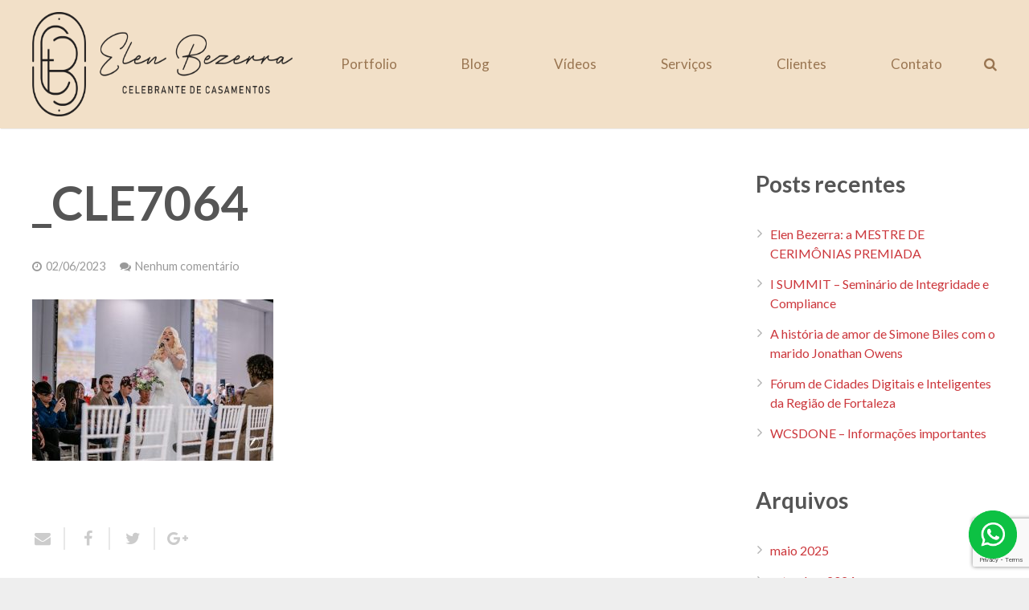

--- FILE ---
content_type: text/html; charset=UTF-8
request_url: https://www.elenbezerra.com.br/desfile-exclusivo-noivas-estilista-ivanildo-nunes/_cle7064-2/
body_size: 19497
content:
<!DOCTYPE HTML>
<html class="" lang="pt-BR" xmlns:fb="https://www.facebook.com/2008/fbml" xmlns:addthis="https://www.addthis.com/help/api-spec" >
<head>
	<meta charset="UTF-8">

		<title>_CLE7064 - Elen Bezerra | Celebrante de Casamento | Mestre de Cerimônias | Eventos</title>

	<meta name='robots' content='index, follow, max-image-preview:large, max-snippet:-1, max-video-preview:-1' />
	<style>img:is([sizes="auto" i], [sizes^="auto," i]) { contain-intrinsic-size: 3000px 1500px }</style>
	
	<!-- This site is optimized with the Yoast SEO plugin v26.5 - https://yoast.com/wordpress/plugins/seo/ -->
	<link rel="canonical" href="https://www.elenbezerra.com.br/desfile-exclusivo-noivas-estilista-ivanildo-nunes/_cle7064-2/" />
	<meta property="og:locale" content="pt_BR" />
	<meta property="og:type" content="article" />
	<meta property="og:title" content="_CLE7064 - Elen Bezerra | Celebrante de Casamento | Mestre de Cerimônias | Eventos" />
	<meta property="og:url" content="https://www.elenbezerra.com.br/desfile-exclusivo-noivas-estilista-ivanildo-nunes/_cle7064-2/" />
	<meta property="og:site_name" content="Elen Bezerra | Celebrante de Casamento | Mestre de Cerimônias | Eventos" />
	<meta property="article:publisher" content="https://www.facebook.com/elenbezerra.eventos/" />
	<meta property="og:image" content="https://www.elenbezerra.com.br/desfile-exclusivo-noivas-estilista-ivanildo-nunes/_cle7064-2" />
	<meta property="og:image:width" content="1" />
	<meta property="og:image:height" content="1" />
	<meta property="og:image:type" content="image/jpeg" />
	<meta name="twitter:card" content="summary_large_image" />
	<script type="application/ld+json" class="yoast-schema-graph">{"@context":"https://schema.org","@graph":[{"@type":"WebPage","@id":"https://www.elenbezerra.com.br/desfile-exclusivo-noivas-estilista-ivanildo-nunes/_cle7064-2/","url":"https://www.elenbezerra.com.br/desfile-exclusivo-noivas-estilista-ivanildo-nunes/_cle7064-2/","name":"_CLE7064 - Elen Bezerra | Celebrante de Casamento | Mestre de Cerimônias | Eventos","isPartOf":{"@id":"https://www.elenbezerra.com.br/#website"},"primaryImageOfPage":{"@id":"https://www.elenbezerra.com.br/desfile-exclusivo-noivas-estilista-ivanildo-nunes/_cle7064-2/#primaryimage"},"image":{"@id":"https://www.elenbezerra.com.br/desfile-exclusivo-noivas-estilista-ivanildo-nunes/_cle7064-2/#primaryimage"},"thumbnailUrl":"https://www.elenbezerra.com.br/wp-content/uploads/2023/06/CLE7064-1.jpg","datePublished":"2023-06-02T15:42:25+00:00","breadcrumb":{"@id":"https://www.elenbezerra.com.br/desfile-exclusivo-noivas-estilista-ivanildo-nunes/_cle7064-2/#breadcrumb"},"inLanguage":"pt-BR","potentialAction":[{"@type":"ReadAction","target":["https://www.elenbezerra.com.br/desfile-exclusivo-noivas-estilista-ivanildo-nunes/_cle7064-2/"]}]},{"@type":"ImageObject","inLanguage":"pt-BR","@id":"https://www.elenbezerra.com.br/desfile-exclusivo-noivas-estilista-ivanildo-nunes/_cle7064-2/#primaryimage","url":"https://www.elenbezerra.com.br/wp-content/uploads/2023/06/CLE7064-1.jpg","contentUrl":"https://www.elenbezerra.com.br/wp-content/uploads/2023/06/CLE7064-1.jpg","width":2000,"height":1339},{"@type":"BreadcrumbList","@id":"https://www.elenbezerra.com.br/desfile-exclusivo-noivas-estilista-ivanildo-nunes/_cle7064-2/#breadcrumb","itemListElement":[{"@type":"ListItem","position":1,"name":"Início","item":"https://www.elenbezerra.com.br/"},{"@type":"ListItem","position":2,"name":"DESFILE EXCLUSIVO • NOIVAS • Estilista Ivanildo Nunes","item":"https://www.elenbezerra.com.br/desfile-exclusivo-noivas-estilista-ivanildo-nunes/"},{"@type":"ListItem","position":3,"name":"_CLE7064"}]},{"@type":"WebSite","@id":"https://www.elenbezerra.com.br/#website","url":"https://www.elenbezerra.com.br/","name":"Elen Bezerra | Celebrante de Casamento | Mestre de Cerimônias | Eventos","description":"","publisher":{"@id":"https://www.elenbezerra.com.br/#organization"},"potentialAction":[{"@type":"SearchAction","target":{"@type":"EntryPoint","urlTemplate":"https://www.elenbezerra.com.br/?s={search_term_string}"},"query-input":{"@type":"PropertyValueSpecification","valueRequired":true,"valueName":"search_term_string"}}],"inLanguage":"pt-BR"},{"@type":"Organization","@id":"https://www.elenbezerra.com.br/#organization","name":"Elen Bezerra Cerimoniais e Eventos","url":"https://www.elenbezerra.com.br/","logo":{"@type":"ImageObject","inLanguage":"pt-BR","@id":"https://www.elenbezerra.com.br/#/schema/logo/image/","url":"https://www.elenbezerra.com.br/wp-content/uploads/2017/09/icon.jpg","contentUrl":"https://www.elenbezerra.com.br/wp-content/uploads/2017/09/icon.jpg","width":600,"height":353,"caption":"Elen Bezerra Cerimoniais e Eventos"},"image":{"@id":"https://www.elenbezerra.com.br/#/schema/logo/image/"},"sameAs":["https://www.facebook.com/elenbezerra.eventos/","https://www.instagram.com/elen_bezerra_cerimonialista/"]}]}</script>
	<!-- / Yoast SEO plugin. -->


<link rel='dns-prefetch' href='//fonts.googleapis.com' />
<link rel='dns-prefetch' href='//www.googletagmanager.com' />
<link rel="alternate" type="application/rss+xml" title="Feed para Elen Bezerra | Celebrante de Casamento | Mestre de Cerimônias | Eventos &raquo;" href="https://www.elenbezerra.com.br/feed/" />
<link rel="alternate" type="application/rss+xml" title="Feed de comentários para Elen Bezerra | Celebrante de Casamento | Mestre de Cerimônias | Eventos &raquo;" href="https://www.elenbezerra.com.br/comments/feed/" />
<link rel="alternate" type="application/rss+xml" title="Feed de comentários para Elen Bezerra | Celebrante de Casamento | Mestre de Cerimônias | Eventos &raquo; _CLE7064" href="https://www.elenbezerra.com.br/desfile-exclusivo-noivas-estilista-ivanildo-nunes/_cle7064-2/feed/" />
<meta name="viewport" content="width=device-width, initial-scale=1">
<meta name="SKYPE_TOOLBAR" content="SKYPE_TOOLBAR_PARSER_COMPATIBLE">
<meta name="og:title" content="_CLE7064">
<meta name="og:type" content="website">
<meta name="og:url" content="https://www.elenbezerra.com.br/desfile-exclusivo-noivas-estilista-ivanildo-nunes/_cle7064-2/">
<meta name="og:description" content="&lt;div class=&quot;at-above-post addthis_tool&quot; data-url=&quot;https://www.elenbezerra.com.br/desfile-exclusivo-noivas-estilista-ivanildo-nunes/_cle7064-2/&quot;&gt;&lt;/div&gt;&lt;!-- AddThis Advanced Settings above via filter on wp_trim_excerpt --&gt;&lt;!-- AddThis Advanced Settings below via filter on wp_trim_excerpt --&gt;&lt;!-- AddThis Advanced Settings generic via filter on wp_trim_excerpt --&gt;&lt;!-- AddThis Share Buttons above via filter on wp_trim_excerpt --&gt;&lt;!-- AddThis Share Buttons below via filter on wp_trim_excerpt --&gt;&lt;div class=&quot;at-below-post addthis_tool&quot; data-url=&quot;https://www.elenbezerra.com.br/desfile-exclusivo-noivas-estilista-ivanildo-nunes/_cle7064-2/&quot;&gt;&lt;/div&gt;&lt;!-- AddThis Share Buttons generic via filter on wp_trim_excerpt --&gt;">
<link rel='stylesheet' id='ht_ctc_main_css-css' href='https://www.elenbezerra.com.br/wp-content/plugins/click-to-chat-for-whatsapp/new/inc/assets/css/main.css?ver=4.33' type='text/css' media='all' />
<style id='wp-emoji-styles-inline-css' type='text/css'>

	img.wp-smiley, img.emoji {
		display: inline !important;
		border: none !important;
		box-shadow: none !important;
		height: 1em !important;
		width: 1em !important;
		margin: 0 0.07em !important;
		vertical-align: -0.1em !important;
		background: none !important;
		padding: 0 !important;
	}
</style>
<link rel='stylesheet' id='wp-block-library-css' href='https://www.elenbezerra.com.br/wp-includes/css/dist/block-library/style.min.css?ver=6.8.3' type='text/css' media='all' />
<style id='classic-theme-styles-inline-css' type='text/css'>
/*! This file is auto-generated */
.wp-block-button__link{color:#fff;background-color:#32373c;border-radius:9999px;box-shadow:none;text-decoration:none;padding:calc(.667em + 2px) calc(1.333em + 2px);font-size:1.125em}.wp-block-file__button{background:#32373c;color:#fff;text-decoration:none}
</style>
<link rel='stylesheet' id='wp-components-css' href='https://www.elenbezerra.com.br/wp-includes/css/dist/components/style.min.css?ver=6.8.3' type='text/css' media='all' />
<link rel='stylesheet' id='wp-preferences-css' href='https://www.elenbezerra.com.br/wp-includes/css/dist/preferences/style.min.css?ver=6.8.3' type='text/css' media='all' />
<link rel='stylesheet' id='wp-block-editor-css' href='https://www.elenbezerra.com.br/wp-includes/css/dist/block-editor/style.min.css?ver=6.8.3' type='text/css' media='all' />
<link rel='stylesheet' id='popup-maker-block-library-style-css' href='https://www.elenbezerra.com.br/wp-content/plugins/popup-maker/dist/packages/block-library-style.css?ver=dbea705cfafe089d65f1' type='text/css' media='all' />
<style id='pdfemb-pdf-embedder-viewer-style-inline-css' type='text/css'>
.wp-block-pdfemb-pdf-embedder-viewer{max-width:none}

</style>
<style id='global-styles-inline-css' type='text/css'>
:root{--wp--preset--aspect-ratio--square: 1;--wp--preset--aspect-ratio--4-3: 4/3;--wp--preset--aspect-ratio--3-4: 3/4;--wp--preset--aspect-ratio--3-2: 3/2;--wp--preset--aspect-ratio--2-3: 2/3;--wp--preset--aspect-ratio--16-9: 16/9;--wp--preset--aspect-ratio--9-16: 9/16;--wp--preset--color--black: #000000;--wp--preset--color--cyan-bluish-gray: #abb8c3;--wp--preset--color--white: #ffffff;--wp--preset--color--pale-pink: #f78da7;--wp--preset--color--vivid-red: #cf2e2e;--wp--preset--color--luminous-vivid-orange: #ff6900;--wp--preset--color--luminous-vivid-amber: #fcb900;--wp--preset--color--light-green-cyan: #7bdcb5;--wp--preset--color--vivid-green-cyan: #00d084;--wp--preset--color--pale-cyan-blue: #8ed1fc;--wp--preset--color--vivid-cyan-blue: #0693e3;--wp--preset--color--vivid-purple: #9b51e0;--wp--preset--gradient--vivid-cyan-blue-to-vivid-purple: linear-gradient(135deg,rgba(6,147,227,1) 0%,rgb(155,81,224) 100%);--wp--preset--gradient--light-green-cyan-to-vivid-green-cyan: linear-gradient(135deg,rgb(122,220,180) 0%,rgb(0,208,130) 100%);--wp--preset--gradient--luminous-vivid-amber-to-luminous-vivid-orange: linear-gradient(135deg,rgba(252,185,0,1) 0%,rgba(255,105,0,1) 100%);--wp--preset--gradient--luminous-vivid-orange-to-vivid-red: linear-gradient(135deg,rgba(255,105,0,1) 0%,rgb(207,46,46) 100%);--wp--preset--gradient--very-light-gray-to-cyan-bluish-gray: linear-gradient(135deg,rgb(238,238,238) 0%,rgb(169,184,195) 100%);--wp--preset--gradient--cool-to-warm-spectrum: linear-gradient(135deg,rgb(74,234,220) 0%,rgb(151,120,209) 20%,rgb(207,42,186) 40%,rgb(238,44,130) 60%,rgb(251,105,98) 80%,rgb(254,248,76) 100%);--wp--preset--gradient--blush-light-purple: linear-gradient(135deg,rgb(255,206,236) 0%,rgb(152,150,240) 100%);--wp--preset--gradient--blush-bordeaux: linear-gradient(135deg,rgb(254,205,165) 0%,rgb(254,45,45) 50%,rgb(107,0,62) 100%);--wp--preset--gradient--luminous-dusk: linear-gradient(135deg,rgb(255,203,112) 0%,rgb(199,81,192) 50%,rgb(65,88,208) 100%);--wp--preset--gradient--pale-ocean: linear-gradient(135deg,rgb(255,245,203) 0%,rgb(182,227,212) 50%,rgb(51,167,181) 100%);--wp--preset--gradient--electric-grass: linear-gradient(135deg,rgb(202,248,128) 0%,rgb(113,206,126) 100%);--wp--preset--gradient--midnight: linear-gradient(135deg,rgb(2,3,129) 0%,rgb(40,116,252) 100%);--wp--preset--font-size--small: 13px;--wp--preset--font-size--medium: 20px;--wp--preset--font-size--large: 36px;--wp--preset--font-size--x-large: 42px;--wp--preset--spacing--20: 0.44rem;--wp--preset--spacing--30: 0.67rem;--wp--preset--spacing--40: 1rem;--wp--preset--spacing--50: 1.5rem;--wp--preset--spacing--60: 2.25rem;--wp--preset--spacing--70: 3.38rem;--wp--preset--spacing--80: 5.06rem;--wp--preset--shadow--natural: 6px 6px 9px rgba(0, 0, 0, 0.2);--wp--preset--shadow--deep: 12px 12px 50px rgba(0, 0, 0, 0.4);--wp--preset--shadow--sharp: 6px 6px 0px rgba(0, 0, 0, 0.2);--wp--preset--shadow--outlined: 6px 6px 0px -3px rgba(255, 255, 255, 1), 6px 6px rgba(0, 0, 0, 1);--wp--preset--shadow--crisp: 6px 6px 0px rgba(0, 0, 0, 1);}:where(.is-layout-flex){gap: 0.5em;}:where(.is-layout-grid){gap: 0.5em;}body .is-layout-flex{display: flex;}.is-layout-flex{flex-wrap: wrap;align-items: center;}.is-layout-flex > :is(*, div){margin: 0;}body .is-layout-grid{display: grid;}.is-layout-grid > :is(*, div){margin: 0;}:where(.wp-block-columns.is-layout-flex){gap: 2em;}:where(.wp-block-columns.is-layout-grid){gap: 2em;}:where(.wp-block-post-template.is-layout-flex){gap: 1.25em;}:where(.wp-block-post-template.is-layout-grid){gap: 1.25em;}.has-black-color{color: var(--wp--preset--color--black) !important;}.has-cyan-bluish-gray-color{color: var(--wp--preset--color--cyan-bluish-gray) !important;}.has-white-color{color: var(--wp--preset--color--white) !important;}.has-pale-pink-color{color: var(--wp--preset--color--pale-pink) !important;}.has-vivid-red-color{color: var(--wp--preset--color--vivid-red) !important;}.has-luminous-vivid-orange-color{color: var(--wp--preset--color--luminous-vivid-orange) !important;}.has-luminous-vivid-amber-color{color: var(--wp--preset--color--luminous-vivid-amber) !important;}.has-light-green-cyan-color{color: var(--wp--preset--color--light-green-cyan) !important;}.has-vivid-green-cyan-color{color: var(--wp--preset--color--vivid-green-cyan) !important;}.has-pale-cyan-blue-color{color: var(--wp--preset--color--pale-cyan-blue) !important;}.has-vivid-cyan-blue-color{color: var(--wp--preset--color--vivid-cyan-blue) !important;}.has-vivid-purple-color{color: var(--wp--preset--color--vivid-purple) !important;}.has-black-background-color{background-color: var(--wp--preset--color--black) !important;}.has-cyan-bluish-gray-background-color{background-color: var(--wp--preset--color--cyan-bluish-gray) !important;}.has-white-background-color{background-color: var(--wp--preset--color--white) !important;}.has-pale-pink-background-color{background-color: var(--wp--preset--color--pale-pink) !important;}.has-vivid-red-background-color{background-color: var(--wp--preset--color--vivid-red) !important;}.has-luminous-vivid-orange-background-color{background-color: var(--wp--preset--color--luminous-vivid-orange) !important;}.has-luminous-vivid-amber-background-color{background-color: var(--wp--preset--color--luminous-vivid-amber) !important;}.has-light-green-cyan-background-color{background-color: var(--wp--preset--color--light-green-cyan) !important;}.has-vivid-green-cyan-background-color{background-color: var(--wp--preset--color--vivid-green-cyan) !important;}.has-pale-cyan-blue-background-color{background-color: var(--wp--preset--color--pale-cyan-blue) !important;}.has-vivid-cyan-blue-background-color{background-color: var(--wp--preset--color--vivid-cyan-blue) !important;}.has-vivid-purple-background-color{background-color: var(--wp--preset--color--vivid-purple) !important;}.has-black-border-color{border-color: var(--wp--preset--color--black) !important;}.has-cyan-bluish-gray-border-color{border-color: var(--wp--preset--color--cyan-bluish-gray) !important;}.has-white-border-color{border-color: var(--wp--preset--color--white) !important;}.has-pale-pink-border-color{border-color: var(--wp--preset--color--pale-pink) !important;}.has-vivid-red-border-color{border-color: var(--wp--preset--color--vivid-red) !important;}.has-luminous-vivid-orange-border-color{border-color: var(--wp--preset--color--luminous-vivid-orange) !important;}.has-luminous-vivid-amber-border-color{border-color: var(--wp--preset--color--luminous-vivid-amber) !important;}.has-light-green-cyan-border-color{border-color: var(--wp--preset--color--light-green-cyan) !important;}.has-vivid-green-cyan-border-color{border-color: var(--wp--preset--color--vivid-green-cyan) !important;}.has-pale-cyan-blue-border-color{border-color: var(--wp--preset--color--pale-cyan-blue) !important;}.has-vivid-cyan-blue-border-color{border-color: var(--wp--preset--color--vivid-cyan-blue) !important;}.has-vivid-purple-border-color{border-color: var(--wp--preset--color--vivid-purple) !important;}.has-vivid-cyan-blue-to-vivid-purple-gradient-background{background: var(--wp--preset--gradient--vivid-cyan-blue-to-vivid-purple) !important;}.has-light-green-cyan-to-vivid-green-cyan-gradient-background{background: var(--wp--preset--gradient--light-green-cyan-to-vivid-green-cyan) !important;}.has-luminous-vivid-amber-to-luminous-vivid-orange-gradient-background{background: var(--wp--preset--gradient--luminous-vivid-amber-to-luminous-vivid-orange) !important;}.has-luminous-vivid-orange-to-vivid-red-gradient-background{background: var(--wp--preset--gradient--luminous-vivid-orange-to-vivid-red) !important;}.has-very-light-gray-to-cyan-bluish-gray-gradient-background{background: var(--wp--preset--gradient--very-light-gray-to-cyan-bluish-gray) !important;}.has-cool-to-warm-spectrum-gradient-background{background: var(--wp--preset--gradient--cool-to-warm-spectrum) !important;}.has-blush-light-purple-gradient-background{background: var(--wp--preset--gradient--blush-light-purple) !important;}.has-blush-bordeaux-gradient-background{background: var(--wp--preset--gradient--blush-bordeaux) !important;}.has-luminous-dusk-gradient-background{background: var(--wp--preset--gradient--luminous-dusk) !important;}.has-pale-ocean-gradient-background{background: var(--wp--preset--gradient--pale-ocean) !important;}.has-electric-grass-gradient-background{background: var(--wp--preset--gradient--electric-grass) !important;}.has-midnight-gradient-background{background: var(--wp--preset--gradient--midnight) !important;}.has-small-font-size{font-size: var(--wp--preset--font-size--small) !important;}.has-medium-font-size{font-size: var(--wp--preset--font-size--medium) !important;}.has-large-font-size{font-size: var(--wp--preset--font-size--large) !important;}.has-x-large-font-size{font-size: var(--wp--preset--font-size--x-large) !important;}
:where(.wp-block-post-template.is-layout-flex){gap: 1.25em;}:where(.wp-block-post-template.is-layout-grid){gap: 1.25em;}
:where(.wp-block-columns.is-layout-flex){gap: 2em;}:where(.wp-block-columns.is-layout-grid){gap: 2em;}
:root :where(.wp-block-pullquote){font-size: 1.5em;line-height: 1.6;}
</style>
<link rel='stylesheet' id='contact-form-7-css' href='https://www.elenbezerra.com.br/wp-content/plugins/contact-form-7/includes/css/styles.css?ver=6.1.4' type='text/css' media='all' />
<link rel='stylesheet' id='us-font-1-css' href='https://fonts.googleapis.com/css?family=Lato%3A700%2C400&#038;subset=latin&#038;ver=6.8.3' type='text/css' media='all' />
<link rel='stylesheet' id='us-base-css' href='//www.elenbezerra.com.br/wp-content/themes/Impreza/framework/css/us-base.css?ver=3.3.2' type='text/css' media='all' />
<link rel='stylesheet' id='us-font-awesome-css' href='//www.elenbezerra.com.br/wp-content/themes/Impreza/framework/css/font-awesome.css?ver=4.6.3' type='text/css' media='all' />
<link rel='stylesheet' id='us-font-mdfi-css' href='//www.elenbezerra.com.br/wp-content/themes/Impreza/framework/css/font-mdfi.css?ver=1' type='text/css' media='all' />
<link rel='stylesheet' id='us-style-css' href='//www.elenbezerra.com.br/wp-content/themes/Impreza/css/style.css?ver=3.3.2' type='text/css' media='all' />
<link rel='stylesheet' id='us-responsive-css' href='//www.elenbezerra.com.br/wp-content/themes/Impreza/css/responsive.css?ver=3.3.2' type='text/css' media='all' />
<link rel='stylesheet' id='addthis_all_pages-css' href='https://www.elenbezerra.com.br/wp-content/plugins/addthis/frontend/build/addthis_wordpress_public.min.css?ver=6.8.3' type='text/css' media='all' />
<link rel='stylesheet' id='bsf-Defaults-css' href='https://www.elenbezerra.com.br/wp-content/uploads/smile_fonts/Defaults/Defaults.css?ver=6.8.3' type='text/css' media='all' />
<script type="text/javascript" src="https://www.elenbezerra.com.br/wp-includes/js/jquery/jquery.min.js?ver=3.7.1" id="jquery-core-js"></script>
<script type="text/javascript" src="https://www.elenbezerra.com.br/wp-includes/js/jquery/jquery-migrate.min.js?ver=3.4.1" id="jquery-migrate-js"></script>
<link rel="https://api.w.org/" href="https://www.elenbezerra.com.br/wp-json/" /><link rel="alternate" title="JSON" type="application/json" href="https://www.elenbezerra.com.br/wp-json/wp/v2/media/11402" /><link rel="EditURI" type="application/rsd+xml" title="RSD" href="https://www.elenbezerra.com.br/xmlrpc.php?rsd" />
<meta name="generator" content="WordPress 6.8.3" />
<link rel='shortlink' href='https://www.elenbezerra.com.br/?p=11402' />
<meta name="generator" content="Site Kit by Google 1.167.0" /><script type="text/javascript">
(function(url){
	if(/(?:Chrome\/26\.0\.1410\.63 Safari\/537\.31|WordfenceTestMonBot)/.test(navigator.userAgent)){ return; }
	var addEvent = function(evt, handler) {
		if (window.addEventListener) {
			document.addEventListener(evt, handler, false);
		} else if (window.attachEvent) {
			document.attachEvent('on' + evt, handler);
		}
	};
	var removeEvent = function(evt, handler) {
		if (window.removeEventListener) {
			document.removeEventListener(evt, handler, false);
		} else if (window.detachEvent) {
			document.detachEvent('on' + evt, handler);
		}
	};
	var evts = 'contextmenu dblclick drag dragend dragenter dragleave dragover dragstart drop keydown keypress keyup mousedown mousemove mouseout mouseover mouseup mousewheel scroll'.split(' ');
	var logHuman = function() {
		if (window.wfLogHumanRan) { return; }
		window.wfLogHumanRan = true;
		var wfscr = document.createElement('script');
		wfscr.type = 'text/javascript';
		wfscr.async = true;
		wfscr.src = url + '&r=' + Math.random();
		(document.getElementsByTagName('head')[0]||document.getElementsByTagName('body')[0]).appendChild(wfscr);
		for (var i = 0; i < evts.length; i++) {
			removeEvent(evts[i], logHuman);
		}
	};
	for (var i = 0; i < evts.length; i++) {
		addEvent(evts[i], logHuman);
	}
})('//www.elenbezerra.com.br/?wordfence_lh=1&hid=2CBA2A2B225F2370D883AA2B781118F5');
</script><meta name="generator" content="Powered by Visual Composer - drag and drop page builder for WordPress."/>
<!--[if lte IE 9]><link rel="stylesheet" type="text/css" href="https://www.elenbezerra.com.br/wp-content/plugins/js_composer/assets/css/vc_lte_ie9.min.css" media="screen"><![endif]--><!--[if IE  8]><link rel="stylesheet" type="text/css" href="https://www.elenbezerra.com.br/wp-content/plugins/js_composer/assets/css/vc-ie8.min.css" media="screen"><![endif]--><script data-cfasync="false" type="text/javascript">if (window.addthis_product === undefined) { window.addthis_product = "wpp"; } if (window.wp_product_version === undefined) { window.wp_product_version = "wpp-6.2.7"; } if (window.addthis_share === undefined) { window.addthis_share = {}; } if (window.addthis_config === undefined) { window.addthis_config = {"data_track_clickback":true,"ignore_server_config":true,"ui_atversion":300}; } if (window.addthis_layers === undefined) { window.addthis_layers = {"share":{"services":"facebook,twitter,whatsapp,google_plusone_share,print,more"}}; } if (window.addthis_layers_tools === undefined) { window.addthis_layers_tools = [{"share":{"counts":"none","numPreferredServices":5,"mobile":false,"position":"left","theme":"transparent"}},{"dock":{"follow":"off","buttonBarTheme":"light","buttonBarPosition":"bottom","followServices":[]}}]; } else { window.addthis_layers_tools.push({"share":{"counts":"none","numPreferredServices":5,"mobile":false,"position":"left","theme":"transparent"}}); window.addthis_layers_tools.push({"dock":{"follow":"off","buttonBarTheme":"light","buttonBarPosition":"bottom","followServices":[]}});  } if (window.addthis_plugin_info === undefined) { window.addthis_plugin_info = {"info_status":"enabled","cms_name":"WordPress","plugin_name":"Share Buttons by AddThis","plugin_version":"6.2.7","plugin_mode":"WordPress","anonymous_profile_id":"wp-b16e69e51a91ac9d9a26d04e1abe88c4","page_info":{"template":"posts","post_type":""},"sharing_enabled_on_post_via_metabox":false}; } 
                    (function() {
                      var first_load_interval_id = setInterval(function () {
                        if (typeof window.addthis !== 'undefined') {
                          window.clearInterval(first_load_interval_id);
                          if (typeof window.addthis_layers !== 'undefined' && Object.getOwnPropertyNames(window.addthis_layers).length > 0) {
                            window.addthis.layers(window.addthis_layers);
                          }
                          if (Array.isArray(window.addthis_layers_tools)) {
                            for (i = 0; i < window.addthis_layers_tools.length; i++) {
                              window.addthis.layers(window.addthis_layers_tools[i]);
                            }
                          }
                        }
                     },1000)
                    }());
                </script> <script data-cfasync="false" type="text/javascript" src="https://s7.addthis.com/js/300/addthis_widget.js#pubid=wp-b16e69e51a91ac9d9a26d04e1abe88c4" async="async"></script><link rel="icon" href="https://www.elenbezerra.com.br/wp-content/uploads/2024/08/cropped-favicon-32x32.png" sizes="32x32" />
<link rel="icon" href="https://www.elenbezerra.com.br/wp-content/uploads/2024/08/cropped-favicon-192x192.png" sizes="192x192" />
<link rel="apple-touch-icon" href="https://www.elenbezerra.com.br/wp-content/uploads/2024/08/cropped-favicon-180x180.png" />
<meta name="msapplication-TileImage" content="https://www.elenbezerra.com.br/wp-content/uploads/2024/08/cropped-favicon-270x270.png" />
<noscript><style type="text/css"> .wpb_animate_when_almost_visible { opacity: 1; }</style></noscript>
			<style id='us-theme-options-css' type="text/css">body {font-family:"Lato", sans-serif;font-size:16px;line-height:30px;font-weight:400;}.w-blog-post {font-size:16px;}.w-nav .menu-item-language,.w-nav-item {font-family:"Lato", sans-serif;font-weight:400;}h1, h2, h3, h4, h5, h6,.w-blog-post.format-quote blockquote,.w-counter-number,.w-pricing-item-price,.w-tabs-item-title,.ult_price_figure,.ult_countdown-amount,.ultb3-box .ultb3-title,.stats-block .stats-desc .stats-number {font-family:"Lato", sans-serif;font-weight:700;}h1 {font-size:60px;letter-spacing:0px;}h2 {font-size:40px;letter-spacing:1px;}h3 {font-size:32px;letter-spacing:0px;}h4,.widgettitle,.comment-reply-title,.woocommerce #reviews h2,.woocommerce .related > h2,.woocommerce .upsells > h2,.woocommerce .cross-sells > h2 {font-size:28px;letter-spacing:0px;}h5,.w-blog:not(.cols_1) .w-blog-list .w-blog-post-title {font-size:24px;letter-spacing:0px;}h6 {font-size:20px;letter-spacing:0px;}@media (max-width:767px) {body {font-size:16px;line-height:28px;}.w-blog-post {font-size:16px;}h1 {font-size:32px;}h2 {font-size:28px;}h3 {font-size:24px;}h4,.widgettitle,.comment-reply-title,.woocommerce #reviews h2,.woocommerce .related > h2,.woocommerce .upsells > h2,.woocommerce .cross-sells > h2 {font-size:22px;}h5 {font-size:20px;}h6 {font-size:18px;}}body,.header_hor .l-header.pos_fixed {min-width:1240px;}.l-canvas.type_boxed,.l-canvas.type_boxed .l-subheader,.l-canvas.type_boxed ~ .l-footer .l-subfooter {max-width:1240px;}.header_hor .l-subheader-h,.l-titlebar-h,.l-main-h,.l-section-h,.l-subfooter-h,.w-tabs-section-content-h,.w-blog-post-body {max-width:1300px;}.l-sidebar {width:25%;}.l-content {width:68%;}@media (max-width:900px) {.g-cols > div:not([class*="xs"]) {float:none;width:100%;margin:0 0 25px;}.g-cols > div:last-child,.g-cols > div.vc_col-has-fill {margin-bottom:0;}.g-cols.offset_none,.g-cols.offset_none > div {display:block !important;}}@media (min-width:901px) {.l-subheader.at_top { display:none; }.header_hor .l-subheader.at_top {line-height:40px;height:40px;}.header_hor .l-header.sticky .l-subheader.at_top {line-height:0px;height:0px;overflow:hidden;}.header_hor .l-subheader.at_middle {line-height:160px;height:160px;}.header_hor .l-header.sticky .l-subheader.at_middle {line-height:135px;height:135px;}.l-subheader.at_bottom { display:none; }.header_hor .l-subheader.at_bottom {line-height:40px;height:40px;}.header_hor .l-header.sticky .l-subheader.at_bottom {line-height:40px;height:40px;}.header_hor .l-header.pos_fixed ~ .l-titlebar,.header_hor .l-canvas.titlebar_none.sidebar_left .l-header.pos_fixed ~ .l-main,.header_hor .l-canvas.titlebar_none.sidebar_right .l-header.pos_fixed ~ .l-main,.header_hor .l-canvas.titlebar_none.sidebar_none .l-header.pos_fixed ~ .l-main .l-section:first-child,.header_hor .l-header.pos_static.bg_transparent ~ .l-titlebar,.header_hor .l-canvas.titlebar_none.sidebar_left .l-header.pos_static.bg_transparent ~ .l-main,.header_hor .l-canvas.titlebar_none.sidebar_right .l-header.pos_static.bg_transparent ~ .l-main,.header_hor .l-canvas.titlebar_none.sidebar_none .l-header.pos_static.bg_transparent ~ .l-main .l-section:first-child {padding-top:160px;}.header_hor .l-header.pos_static.bg_solid + .l-main .l-section.preview_trendy .w-blog-post-preview {top:-160px;}.header_ver {padding-left:300px;position:relative;}.rtl.header_ver {padding-left:0;padding-right:300px;}.header_ver .l-header,.header_ver .l-header .w-cart-notification {width:300px;}.header_ver .l-navigation-item.to_next {left:100px;}.no-touch .header_ver .l-navigation-item.to_next:hover {left:300px;}.rtl.header_ver .l-navigation-item.to_next {right:100px;}.no-touch .rtl.header_ver .l-navigation-item.to_next:hover {right:300px;}.header_ver .w-nav.type_desktop [class*="columns"] .w-nav-list.level_2 {width:calc(100vw - 300px);max-width:980px;}}@media (min-width:601px) and (max-width:900px) {.l-subheader.at_top { display:none; }.header_hor .l-subheader.at_top {line-height:36px;height:36px;}.header_hor .l-header.sticky .l-subheader.at_top {line-height:36px;height:36px;}.header_hor .l-subheader.at_middle {line-height:80px;height:80px;}.header_hor .l-header.sticky .l-subheader.at_middle {line-height:50px;height:50px;}.l-subheader.at_bottom { display:none; }.header_hor .l-subheader.at_bottom {line-height:50px;height:50px;}.header_hor .l-header.sticky .l-subheader.at_bottom {line-height:50px;height:50px;}.header_hor .l-header.pos_fixed ~ .l-titlebar,.header_hor .l-canvas.titlebar_none.sidebar_left .l-header.pos_fixed ~ .l-main,.header_hor .l-canvas.titlebar_none.sidebar_right .l-header.pos_fixed ~ .l-main,.header_hor .l-canvas.titlebar_none.sidebar_none .l-header.pos_fixed ~ .l-main .l-section:first-child,.header_hor .l-header.pos_static.bg_transparent ~ .l-titlebar,.header_hor .l-canvas.titlebar_none.sidebar_left .l-header.pos_static.bg_transparent ~ .l-main,.header_hor .l-canvas.titlebar_none.sidebar_right .l-header.pos_static.bg_transparent ~ .l-main,.header_hor .l-canvas.titlebar_none.sidebar_none .l-header.pos_static.bg_transparent ~ .l-main .l-section:first-child {padding-top:80px;}.header_hor .l-header.pos_static.bg_solid + .l-main .l-section.preview_trendy .w-blog-post-preview {top:-80px;}.header_ver .l-header {width:300px;}}@media (max-width:600px) {.l-subheader.at_top { display:none; }.header_hor .l-subheader.at_top {line-height:36px;height:36px;}.header_hor .l-header.sticky .l-subheader.at_top {line-height:36px;height:36px;}.header_hor .l-subheader.at_middle {line-height:50px;height:50px;}.header_hor .l-header.sticky .l-subheader.at_middle {line-height:50px;height:50px;}.l-subheader.at_bottom { display:none; }.header_hor .l-subheader.at_bottom {line-height:50px;height:50px;}.header_hor .l-header.sticky .l-subheader.at_bottom {line-height:50px;height:50px;}.header_hor .l-header.pos_fixed ~ .l-titlebar,.header_hor .l-canvas.titlebar_none.sidebar_left .l-header.pos_fixed ~ .l-main,.header_hor .l-canvas.titlebar_none.sidebar_right .l-header.pos_fixed ~ .l-main,.header_hor .l-canvas.titlebar_none.sidebar_none .l-header.pos_fixed ~ .l-main .l-section:first-child,.header_hor .l-header.pos_static.bg_transparent ~ .l-titlebar,.header_hor .l-canvas.titlebar_none.sidebar_left .l-header.pos_static.bg_transparent ~ .l-main,.header_hor .l-canvas.titlebar_none.sidebar_right .l-header.pos_static.bg_transparent ~ .l-main,.header_hor .l-canvas.titlebar_none.sidebar_none .l-header.pos_static.bg_transparent ~ .l-main .l-section:first-child {padding-top:50px;}.header_hor .l-header.pos_static.bg_solid + .l-main .l-section.preview_trendy .w-blog-post-preview {top:-50px;}}@media (min-width:901px) {.ush_image_1 { height:130px; }.l-header.sticky .ush_image_1 { height:110px; }}@media (min-width:601px) and (max-width:900px) {.ush_image_1 { height:90px; }.l-header.sticky .ush_image_1 { height:90px; }}@media (max-width:600px) {.ush_image_1 { height:55px; }.l-header.sticky .ush_image_1 { height:55px; }}.ush_text_1 .w-text-value { color:; }@media (min-width:901px) {.ush_text_1 { font-size:27px; }}@media (min-width:601px) and (max-width:900px) {.ush_text_1 { font-size:24px; }}@media (max-width:600px) {.ush_text_1 { font-size:20px; }}.ush_text_1 { white-space:nowrap; }.ush_text_2 .w-text-value { color:; }@media (min-width:901px) {.ush_text_2 { font-size:13px; }}@media (min-width:601px) and (max-width:900px) {.ush_text_2 { font-size:13px; }}@media (max-width:600px) {.ush_text_2 { font-size:13px; }}.ush_text_2 { white-space:nowrap; }.ush_text_3 .w-text-value { color:; }@media (min-width:901px) {.ush_text_3 { font-size:13px; }}@media (min-width:601px) and (max-width:900px) {.ush_text_3 { font-size:13px; }}@media (max-width:600px) {.ush_text_3 { font-size:13px; }}.ush_text_3 { white-space:nowrap; }.ush_text_4 .w-text-value { color:; }@media (min-width:901px) {.ush_text_4 { font-size:13px; }}@media (min-width:601px) and (max-width:900px) {.ush_text_4 { font-size:13px; }}@media (max-width:600px) {.ush_text_4 { font-size:13px; }}.ush_text_4 { white-space:nowrap; }.header_hor .ush_menu_1.type_desktop .w-nav-list.level_1 > .menu-item > a {padding:0 40px;}.header_ver .ush_menu_1.type_desktop {line-height:80px;}.ush_menu_1.type_desktop .btn.w-nav-item.level_1 > .w-nav-anchor {margin:20px;}.ush_menu_1.type_desktop .w-nav-list.level_1 > .menu-item > a,.ush_menu_1.type_desktop [class*="columns"] .menu-item-has-children .w-nav-anchor.level_2 {font-size:17px;}.ush_menu_1.type_desktop .submenu-languages .menu-item-language > a,.ush_menu_1.type_desktop .w-nav-anchor:not(.level_1) {font-size:17px;}.ush_menu_1.type_mobile .w-nav-anchor.level_1 {font-size:15px;}.ush_menu_1.type_mobile .menu-item-language > a,.ush_menu_1.type_mobile .w-nav-anchor:not(.level_1) {font-size:14px;}@media (min-width:901px) {.ush_search_1.layout_simple {max-width:240px;}.ush_search_1.layout_modern.active {width:240px;}}@media (min-width:601px) and (max-width:900px) {.ush_search_1.layout_simple {max-width:200px;}.ush_search_1.layout_modern.active {width:200px;}}@media (min-width:901px) {.ush_socials_1 {font-size:18px;}}@media (min-width:601px) and (max-width:900px) {.ush_socials_1 {font-size:18px;}}@media (max-width:600px) {.ush_socials_1 {font-size:18px;}}.ush_socials_1 .custom .w-socials-item-link-hover {background-color:#1abc9c;}.ush_socials_1.style_colored .custom .w-socials-item-link {color:#1abc9c;}@media (min-width:901px) {.ush_dropdown_1 .w-dropdown-h {font-size:13px;}}@media (min-width:601px) and (max-width:900px) {.ush_dropdown_1 .w-dropdown-h {font-size:13px;}}@media (max-width:600px) {.ush_dropdown_1 .w-dropdown-h {font-size:13px;}}@media (min-width:901px) {.ush_cart_1 .w-cart-link {font-size:20px;}}@media (min-width:601px) and (max-width:900px) {.ush_cart_1 .w-cart-link {font-size:20px;}}@media (max-width:600px) {.ush_cart_1 .w-cart-link {font-size:20px;}}body {background-color:#eeeeee;}.l-subheader.at_top,.l-subheader.at_top .w-dropdown-list,.header_hor .l-subheader.at_top .type_mobile .w-nav-list.level_1 {background-color:#F2E0C8;}.l-subheader.at_top,.l-subheader.at_top .w-dropdown.active,.header_hor .l-subheader.at_top .type_mobile .w-nav-list.level_1 {color:#777777;}.no-touch .l-subheader.at_top a:hover,.no-touch .l-subheader.at_top .w-cart-quantity,.no-touch .l-header.bg_transparent .l-subheader.at_top .w-dropdown.active a:hover {color:#777777;}.header_ver .l-header,.header_hor .l-subheader.at_middle,.l-subheader.at_middle .w-dropdown-list,.header_hor .l-subheader.at_middle .type_mobile .w-nav-list.level_1 {background-color:#F2E0C8;}.l-subheader.at_middle,.l-subheader.at_middle .w-dropdown.active,.header_hor .l-subheader.at_middle .type_mobile .w-nav-list.level_1 {color:#997551;}.no-touch .l-subheader.at_middle a:hover,.no-touch .l-subheader.at_middle .w-cart-quantity,.no-touch .l-header.bg_transparent .l-subheader.at_middle .w-dropdown.active a:hover {color:#997551;}.l-subheader.at_bottom,.l-subheader.at_bottom .w-dropdown-list,.header_hor .l-subheader.at_bottom .type_mobile .w-nav-list.level_1 {background-color:#f5f5f5;}.l-subheader.at_bottom,.l-subheader.at_bottom .w-dropdown.active,.header_hor .l-subheader.at_bottom .type_mobile .w-nav-list.level_1 {color:#777777;}.no-touch .l-subheader.at_bottom a:hover,.no-touch .l-subheader.at_bottom .w-cart-quantity,.no-touch .l-header.bg_transparent .l-subheader.at_bottom .w-dropdown.active a:hover {color:#777777;}.l-header.bg_transparent:not(.sticky) .l-subheader {color:#ffffff;}.no-touch .l-header.bg_transparent:not(.sticky) a:not(.w-nav-anchor):hover,.no-touch .l-header.bg_transparent:not(.sticky) .type_desktop .menu-item-language > a:hover,.no-touch .l-header.bg_transparent:not(.sticky) .type_desktop .menu-item-language:hover > a,.no-touch .l-header.bg_transparent:not(.sticky) .type_desktop .w-nav-item.level_1:hover > .w-nav-anchor {color:#ffffff;}.l-header.bg_transparent:not(.sticky) .w-nav-title:after {background-color:#ffffff;}.w-search-form {background-color:#ffffff;color:#777777;}.w-search.layout_fullscreen .w-search-form:before {background-color:#ffffff;}.no-touch .w-nav.type_desktop .menu-item-language:hover > a,.no-touch .w-nav-item.level_1:hover > .w-nav-anchor {background-color:#997551;color:#ffffff;}.w-nav-title:after {background-color:#ffffff;}.w-nav-item.level_1.current-menu-item > .w-nav-anchor,.w-nav-item.level_1.current-menu-parent > .w-nav-anchor,.w-nav-item.level_1.current-menu-ancestor > .w-nav-anchor {background-color:#997551;color:#ffffff;}.l-header.bg_transparent:not(.sticky) .type_desktop .w-nav-item.level_1.current-menu-item > .w-nav-anchor,.l-header.bg_transparent:not(.sticky) .type_desktop .w-nav-item.level_1.current-menu-ancestor > .w-nav-anchor {color:#ffffff;}.w-nav.type_desktop .submenu-languages,.w-nav-list:not(.level_1) {background-color:#997551;color:#ffffff;}.no-touch .w-nav.type_desktop .submenu-languages .menu-item-language:hover > a,.no-touch .w-nav-item:not(.level_1):hover > .w-nav-anchor {background-color:#ffffff;color:#997551;}.w-nav-item:not(.level_1).current-menu-item > .w-nav-anchor,.w-nav-item:not(.level_1).current-menu-parent > .w-nav-anchor,.w-nav-item:not(.level_1).current-menu-ancestor > .w-nav-anchor {background-color:#997551;color:#ffffff;}.btn.w-menu-item,.btn.w-nav-item .w-nav-anchor.level_1 {background-color:#997551 !important;color:#ffffff !important;}.no-touch .btn.w-menu-item:hover,.no-touch .btn.w-nav-item .w-nav-anchor.level_1:before {background-color:#997551 !important;}.no-touch .btn.w-menu-item:hover,.no-touch .btn.w-nav-item .w-nav-anchor.level_1:hover {color:#ffffff !important;}.l-preloader,.l-canvas,.w-blog.layout_flat .w-blog-post-h,.w-blog.layout_cards .w-blog-post-h,.w-cart-dropdown,.g-filters.style_1 .g-filters-item.active,.no-touch .g-filters-item.active:hover,.w-tabs.layout_default .w-tabs-item.active,.w-tabs.layout_ver .w-tabs-item.active,.no-touch .w-tabs.layout_default .w-tabs-item.active:hover,.no-touch .w-tabs.layout_ver .w-tabs-item.active:hover,.w-tabs.layout_timeline .w-tabs-item,.w-tabs.layout_timeline .w-tabs-section-header-h,.no-touch #lang_sel ul ul a:hover,.no-touch #lang_sel_click ul ul a:hover,#lang_sel_footer,.woocommerce-tabs .tabs li.active,.no-touch .woocommerce-tabs .tabs li.active:hover,.woocommerce .stars span:after,.woocommerce .stars span a:after,.woocommerce .shipping-calculator-form,.woocommerce #payment .payment_box,#bbp-user-navigation li.current,.gform_wrapper .chosen-container-single .chosen-search input[type="text"],.gform_wrapper .chosen-container-multi .chosen-choices li.search-choice {background-color:#ffffff;}.woocommerce #payment .payment_methods li > input:checked + label,.woocommerce .blockUI.blockOverlay {background-color:#ffffff !important;}.w-tabs.layout_modern .w-tabs-item:after {border-bottom-color:#ffffff;}a.w-btn.color_contrast,.w-btn.color_contrast,.no-touch a.w-btn.color_contrast:hover,.no-touch .w-btn.color_contrast:hover,.no-touch a.w-btn.color_contrast.style_outlined:hover,.no-touch .w-btn.color_contrast.style_outlined:hover,.w-iconbox.style_circle.color_contrast .w-iconbox-icon,.tribe-events-calendar thead th {color:#ffffff;}input,textarea,select,.l-section.for_blogpost .w-blog-post-preview,.w-actionbox.color_light,.g-filters.style_1,.g-filters.style_2 .g-filters-item.active,.w-iconbox.style_circle.color_light .w-iconbox-icon,.g-loadmore-btn,.w-pricing-item-header,.w-progbar-bar,.w-progbar.style_3 .w-progbar-bar:before,.w-progbar.style_3 .w-progbar-bar-count,.w-tabs.layout_default .w-tabs-list,.w-tabs.layout_ver .w-tabs-list,.w-testimonial.style_4:before,.no-touch .l-main .widget_nav_menu a:hover,.l-content .wp-caption-text,#lang_sel a,#lang_sel_click a,.smile-icon-timeline-wrap .timeline-wrapper .timeline-block,.smile-icon-timeline-wrap .timeline-feature-item.feat-item,.woocommerce .quantity .plus,.woocommerce .quantity .minus,.select2-container a.select2-choice,.select2-drop .select2-search input,.woocommerce-tabs .tabs,.woocommerce .cart_totals,.woocommerce-checkout #order_review,.woocommerce ul.order_details,#subscription-toggle,#favorite-toggle,#bbp-user-navigation,.tablepress .row-hover tr:hover td,.tribe-bar-views-list,.tribe-events-day-time-slot h5,.tribe-events-present,.tribe-events-single-section,.gform_wrapper .chosen-container-single .chosen-single,.gform_wrapper .chosen-container .chosen-drop,.gform_wrapper .chosen-container-multi .chosen-choices {background-color:#f2f2f2;}.timeline-wrapper .timeline-post-right .ult-timeline-arrow l,.timeline-wrapper .timeline-post-left .ult-timeline-arrow l,.timeline-feature-item.feat-item .ult-timeline-arrow l {border-color:#f2f2f2;}hr,td,th,.l-section,.g-cols > div,.w-author,.w-comments-list,.w-pricing-item-h,.w-profile,.w-separator,.w-sharing-item,.w-tabs-list,.w-tabs-section,.w-tabs-section-header:before,.w-tabs.layout_timeline.accordion .w-tabs-section-content,.g-tags > a,.w-testimonial.style_1,.widget_calendar #calendar_wrap,.l-main .widget_nav_menu > div,.l-main .widget_nav_menu .menu-item a,.widget_nav_menu .menu-item.menu-item-has-children + .menu-item > a,.select2-container a.select2-choice,.smile-icon-timeline-wrap .timeline-line,.woocommerce .login,.woocommerce .checkout_coupon,.woocommerce .register,.woocommerce .cart.variations_form,.woocommerce .commentlist .comment-text,.woocommerce .comment-respond,.woocommerce .related,.woocommerce .upsells,.woocommerce .cross-sells,.woocommerce .checkout #order_review,.widget_price_filter .ui-slider-handle,.widget_layered_nav ul,.widget_layered_nav ul li,#bbpress-forums fieldset,.bbp-login-form fieldset,#bbpress-forums .bbp-body > ul,#bbpress-forums li.bbp-header,.bbp-replies .bbp-body,div.bbp-forum-header,div.bbp-topic-header,div.bbp-reply-header,.bbp-pagination-links a,.bbp-pagination-links span.current,span.bbp-topic-pagination a.page-numbers,.bbp-logged-in,.tribe-events-list-separator-month span:before,.tribe-events-list-separator-month span:after,.type-tribe_events + .type-tribe_events,.gform_wrapper .gsection,.gform_wrapper .gf_page_steps,.gform_wrapper li.gfield_creditcard_warning,.form_saved_message {border-color:#e8e8e8;}.w-separator,.w-iconbox.color_light .w-iconbox-icon,.w-testimonial.style_3 .w-testimonial-text:after,.w-testimonial.style_3 .w-testimonial-text:before {color:#e8e8e8;}a.w-btn.color_light,.w-btn.color_light,.w-btn.color_light.style_outlined:before,.w-btn.w-blog-post-more:before,.w-iconbox.style_circle.color_light .w-iconbox-icon,.no-touch .g-loadmore-btn:hover,.woocommerce .button,.no-touch .woocommerce .quantity .plus:hover,.no-touch .woocommerce .quantity .minus:hover,.no-touch .woocommerce #payment .payment_methods li > label:hover,.widget_price_filter .ui-slider,#tribe-bar-collapse-toggle,.gform_wrapper .gform_page_footer .gform_previous_button {background-color:#e8e8e8;}a.w-btn.color_light.style_outlined,.w-btn.color_light.style_outlined,.w-btn.w-blog-post-more,.w-iconbox.style_outlined.color_light .w-iconbox-icon,.w-person-links-item,.w-socials-item-link,.pagination .page-numbers {box-shadow:0 0 0 2px #e8e8e8 inset;}.w-tabs.layout_trendy .w-tabs-list {box-shadow:0 -1px 0 #e8e8e8 inset;}h1, h2, h3, h4, h5, h6,.w-counter-number,.w-pricing-item-header,.w-progbar.color_custom .w-progbar-title,.woocommerce .products .product .price,.gform_wrapper .chosen-container-single .chosen-single {color:#555555;}.w-progbar.color_contrast .w-progbar-bar-h {background-color:#555555;}input,textarea,select,.l-canvas,a.w-btn.color_contrast.style_outlined,.w-btn.color_contrast.style_outlined,.w-cart-dropdown,.w-form-row-field:before,.w-iconbox.color_contrast .w-iconbox-icon,.w-iconbox.color_light.style_circle .w-iconbox-icon,.w-tabs.layout_timeline .w-tabs-item,.w-tabs.layout_timeline .w-tabs-section-header-h,.woocommerce .button {color:#666666;}a.w-btn.color_light,.w-btn.color_light,.w-btn.w-blog-post-more {color:#666666 !important;}a.w-btn.color_contrast,.w-btn.color_contrast,.w-btn.color_contrast.style_outlined:before,.w-iconbox.style_circle.color_contrast .w-iconbox-icon,.tribe-mobile #tribe-events-footer a,.tribe-events-calendar thead th {background-color:#666666;}.tribe-events-calendar thead th {border-color:#666666;}a.w-btn.color_contrast.style_outlined,.w-btn.color_contrast.style_outlined,.w-iconbox.style_outlined.color_contrast .w-iconbox-icon {box-shadow:0 0 0 2px #666666 inset;}a {color:#CC373C;}.no-touch a:hover,.no-touch a:hover + .w-blog-post-body .w-blog-post-title a,.no-touch .w-blog-post-title a:hover {color:#D35659;}.no-touch .w-cart-dropdown a:not(.button):hover {color:#D35659 !important;}.highlight_primary,.l-preloader,.no-touch .l-titlebar .g-nav-item:hover,a.w-btn.color_primary.style_outlined,.w-btn.color_primary.style_outlined,.l-main .w-contacts-item:before,.w-counter.color_primary .w-counter-number,.g-filters-item.active,.no-touch .g-filters.style_1 .g-filters-item.active:hover,.no-touch .g-filters.style_2 .g-filters-item.active:hover,.w-form-row.focused .w-form-row-field:before,.w-iconbox.color_primary .w-iconbox-icon,.no-touch .w-iconbox-link:hover .w-iconbox-title,.no-touch .w-logos .owl-prev:hover,.no-touch .w-logos .owl-next:hover,.w-separator.color_primary,.w-sharing.type_outlined.color_primary .w-sharing-item,.no-touch .w-sharing.type_simple.color_primary .w-sharing-item:hover .w-sharing-icon,.w-tabs.layout_default .w-tabs-item.active,.w-tabs.layout_trendy .w-tabs-item.active,.w-tabs.layout_ver .w-tabs-item.active,.w-tabs-section.active .w-tabs-section-header,.no-touch .g-tags > a:hover,.w-testimonial.style_2:before,.woocommerce .products .product .button,.woocommerce .star-rating span:before,.woocommerce-tabs .tabs li.active,.no-touch .woocommerce-tabs .tabs li.active:hover,.woocommerce .stars span a:after,.woocommerce #payment .payment_methods li > input:checked + label,#subscription-toggle span.is-subscribed:before,#favorite-toggle span.is-favorite:before {color:#997551;}.l-section.color_primary,.l-titlebar.color_primary,.no-touch .l-navigation-item:hover .l-navigation-item-arrow,.highlight_primary_bg,.w-actionbox.color_primary,.w-blog-post-preview-icon,.w-blog.layout_cards .format-quote .w-blog-post-h,button,input[type="submit"],a.w-btn.color_primary,.w-btn.color_primary,.w-btn.color_primary.style_outlined:before,.no-touch .g-filters-item:hover,.w-iconbox.style_circle.color_primary .w-iconbox-icon,.no-touch .w-iconbox.style_circle .w-iconbox-icon:before,.no-touch .w-iconbox.style_outlined .w-iconbox-icon:before,.no-touch .w-person-links,.w-pricing-item.type_featured .w-pricing-item-header,.w-progbar.color_primary .w-progbar-bar-h,.w-sharing.type_solid.color_primary .w-sharing-item,.w-sharing.type_fixed.color_primary .w-sharing-item,.w-sharing.type_outlined.color_primary .w-sharing-item:before,.w-tabs.layout_modern .w-tabs-list,.w-tabs.layout_trendy .w-tabs-item:after,.w-tabs.layout_timeline .w-tabs-item:before,.w-tabs.layout_timeline .w-tabs-section-header-h:before,.no-touch .w-header-show:hover,.no-touch .w-toplink.active:hover,.no-touch .pagination .page-numbers:before,.pagination .page-numbers.current,.l-main .widget_nav_menu .menu-item.current-menu-item > a,.rsDefault .rsThumb.rsNavSelected,.no-touch .tp-leftarrow.tparrows.custom:before,.no-touch .tp-rightarrow.tparrows.custom:before,.smile-icon-timeline-wrap .timeline-separator-text .sep-text,.smile-icon-timeline-wrap .timeline-wrapper .timeline-dot,.smile-icon-timeline-wrap .timeline-feature-item .timeline-dot,.tablepress .sorting:hover,.tablepress .sorting_asc,.tablepress .sorting_desc,p.demo_store,.woocommerce .button.alt,.woocommerce .button.checkout,.woocommerce .products .product .button.loading,.no-touch .woocommerce .products .product .button:hover,.woocommerce .onsale,.widget_price_filter .ui-slider-range,.widget_layered_nav ul li.chosen,.widget_layered_nav_filters ul li a,.no-touch .bbp-pagination-links a:hover,.bbp-pagination-links span.current,.no-touch span.bbp-topic-pagination a.page-numbers:hover,.tribe-events-calendar td.mobile-active,.tribe-events-button,.datepicker td.day.active,.datepicker td span.active,.gform_wrapper .gform_page_footer .gform_next_button,.gform_wrapper .gf_progressbar_percentage,.gform_wrapper .chosen-container .chosen-results li.highlighted {background-color:#997551;}.l-content blockquote,.no-touch .l-titlebar .g-nav-item:hover,.g-filters.style_3 .g-filters-item.active,.no-touch .w-logos .owl-prev:hover,.no-touch .w-logos .owl-next:hover,.no-touch .w-logos.style_1 .w-logos-item:hover,.w-separator.color_primary,.w-tabs.layout_default .w-tabs-item.active,.w-tabs.layout_ver .w-tabs-item.active,.no-touch .g-tags > a:hover,.no-touch .w-testimonial.style_1:hover,.l-main .widget_nav_menu .menu-item.current-menu-item > a,.woocommerce-tabs .tabs li.active,.no-touch .woocommerce-tabs .tabs li.active:hover,.widget_layered_nav ul li.chosen,.bbp-pagination-links span.current,.no-touch #bbpress-forums .bbp-pagination-links a:hover,.no-touch #bbpress-forums .bbp-topic-pagination a:hover,#bbp-user-navigation li.current {border-color:#997551;}a.w-btn.color_primary.style_outlined,.w-btn.color_primary.style_outlined,.l-main .w-contacts-item:before,.w-iconbox.color_primary.style_outlined .w-iconbox-icon,.w-sharing.type_outlined.color_primary .w-sharing-item,.w-tabs.layout_timeline .w-tabs-item,.w-tabs.layout_timeline .w-tabs-section-header-h,.woocommerce .products .product .button {box-shadow:0 0 0 2px #997551 inset;}input:focus,textarea:focus,select:focus {box-shadow:0 0 0 2px #997551;}.highlight_secondary,.no-touch .w-blognav-prev:hover .w-blognav-title,.no-touch .w-blognav-next:hover .w-blognav-title,a.w-btn.color_secondary.style_outlined,.w-btn.color_secondary.style_outlined,.w-counter.color_secondary .w-counter-number,.w-iconbox.color_secondary .w-iconbox-icon,.w-separator.color_secondary,.w-sharing.type_outlined.color_secondary .w-sharing-item,.no-touch .w-sharing.type_simple.color_secondary .w-sharing-item:hover .w-sharing-icon {color:#dddddd;}.l-section.color_secondary,.l-titlebar.color_secondary,.highlight_secondary_bg,.no-touch .w-blog.layout_cards .w-blog-post-meta-category a:hover,.no-touch .w-blog.layout_tiles .w-blog-post-meta-category a:hover,.no-touch .l-section.preview_trendy .w-blog-post-meta-category a:hover,.no-touch input[type="submit"]:hover,a.w-btn.color_secondary,.w-btn.color_secondary,.w-btn.color_secondary.style_outlined:before,.w-actionbox.color_secondary,.w-iconbox.style_circle.color_secondary .w-iconbox-icon,.w-progbar.color_secondary .w-progbar-bar-h,.w-sharing.type_solid.color_secondary .w-sharing-item,.w-sharing.type_fixed.color_secondary .w-sharing-item,.w-sharing.type_outlined.color_secondary .w-sharing-item:before,.no-touch .woocommerce input[type="submit"]:hover,.no-touch .woocommerce .button:not([disabled]):hover,.no-touch .woocommerce .product-remove a.remove:hover,.no-touch .tribe-events-button:hover,.no-touch .widget_layered_nav_filters ul li a:hover {background-color:#dddddd;}.w-separator.color_secondary {border-color:#dddddd;}a.w-btn.color_secondary.style_outlined,.w-btn.color_secondary.style_outlined,.w-iconbox.color_secondary.style_outlined .w-iconbox-icon,.w-sharing.type_outlined.color_secondary .w-sharing-item {box-shadow:0 0 0 2px #dddddd inset;}.highlight_faded,.w-author-url,.w-blog-post-meta > *,.w-profile-link.for_logout,.w-testimonial-person-meta,.w-testimonial.style_4:before,.l-main .widget_tag_cloud,.l-main .widget_product_tag_cloud,.woocommerce-breadcrumb,.woocommerce .star-rating:before,.woocommerce .stars span:after,p.bbp-topic-meta,.bbp_widget_login .logout-link {color:#999999;}.w-blog.layout_latest .w-blog-post-meta-date {border-color:#999999;}.tribe-events-cost,.tribe-events-list .tribe-events-event-cost {background-color:#999999;}.l-section.color_alternate,.l-titlebar.color_alternate,.color_alternate .g-filters.style_1 .g-filters-item.active,.no-touch .color_alternate .g-filters-item.active:hover,.color_alternate .w-tabs.layout_default .w-tabs-item.active,.no-touch .color_alternate .w-tabs.layout_default .w-tabs-item.active:hover,.color_alternate .w-tabs.layout_ver .w-tabs-item.active,.no-touch .color_alternate .w-tabs.layout_ver .w-tabs-item.active:hover,.color_alternate .w-tabs.layout_timeline .w-tabs-item,.color_alternate .w-tabs.layout_timeline .w-tabs-section-header-h {background-color:#f2f2f2;}.color_alternate a.w-btn.color_contrast,.color_alternate .w-btn.color_contrast,.no-touch .color_alternate a.w-btn.color_contrast:hover,.no-touch .color_alternate .w-btn.color_contrast:hover,.no-touch .color_alternate a.w-btn.color_contrast.style_outlined:hover,.no-touch .color_alternate .w-btn.color_contrast.style_outlined:hover,.color_alternate .w-iconbox.style_circle.color_contrast .w-iconbox-icon {color:#f2f2f2;}.color_alternate .w-tabs.layout_modern .w-tabs-item:after {border-bottom-color:#f2f2f2;}.color_alternate input,.color_alternate textarea,.color_alternate select,.color_alternate .w-blog-post-preview-icon,.color_alternate .w-blog.layout_flat .w-blog-post-h,.color_alternate .w-blog.layout_cards .w-blog-post-h,.color_alternate .g-filters.style_1,.color_alternate .g-filters.style_2 .g-filters-item.active,.color_alternate .w-iconbox.style_circle.color_light .w-iconbox-icon,.color_alternate .g-loadmore-btn,.color_alternate .w-pricing-item-header,.color_alternate .w-progbar-bar,.color_alternate .w-tabs.layout_default .w-tabs-list,.color_alternate .w-testimonial.style_4:before,.l-content .color_alternate .wp-caption-text {background-color:#ffffff;}.l-section.color_alternate,.l-section.color_alternate hr,.l-section.color_alternate th,.l-section.color_alternate td,.color_alternate .g-cols > div,.color_alternate .w-blog-post,.color_alternate .w-comments-list,.color_alternate .w-pricing-item-h,.color_alternate .w-profile,.color_alternate .w-separator,.color_alternate .w-tabs-list,.color_alternate .w-tabs-section,.color_alternate .w-tabs-section-header:before,.color_alternate .w-tabs.layout_timeline.accordion .w-tabs-section-content,.color_alternate .w-testimonial.style_1 {border-color:#dddddd;}.color_alternate .w-separator,.color_alternate .w-iconbox.color_light .w-iconbox-icon,.color_alternate .w-testimonial.style_3 .w-testimonial-text:after,.color_alternate .w-testimonial.style_3 .w-testimonial-text:before {color:#dddddd;}.color_alternate a.w-btn.color_light,.color_alternate .w-btn.color_light,.color_alternate .w-btn.color_light.style_outlined:before,.color_alternate .w-btn.w-blog-post-more:before,.color_alternate .w-iconbox.style_circle.color_light .w-iconbox-icon,.no-touch .color_alternate .g-loadmore-btn:hover {background-color:#dddddd;}.color_alternate a.w-btn.color_light.style_outlined,.color_alternate .w-btn.color_light.style_outlined,.color_alternate .w-btn.w-blog-post-more,.color_alternate .w-iconbox.style_outlined.color_light .w-iconbox-icon,.color_alternate .w-person-links-item,.color_alternate .w-socials-item-link,.color_alternate .pagination .page-numbers {box-shadow:0 0 0 2px #dddddd inset;}.color_alternate .w-tabs.layout_trendy .w-tabs-list {box-shadow:0 -1px 0 #dddddd inset;}.color_alternate h1,.color_alternate h2,.color_alternate h3,.color_alternate h4,.color_alternate h5,.color_alternate h6,.color_alternate .w-counter-number,.color_alternate .w-pricing-item-header {color:#444444;}.color_alternate .w-progbar.color_contrast .w-progbar-bar-h {background-color:#444444;}.l-titlebar.color_alternate,.l-section.color_alternate,.color_alternate input,.color_alternate textarea,.color_alternate select,.color_alternate a.w-btn.color_contrast.style_outlined,.color_alternate .w-btn.color_contrast.style_outlined,.color_alternate .w-form-row-field:before,.color_alternate .w-iconbox.color_contrast .w-iconbox-icon,.color_alternate .w-iconbox.color_light.style_circle .w-iconbox-icon,.color_alternate .w-tabs.layout_timeline .w-tabs-item,.color_alternate .w-tabs.layout_timeline .w-tabs-section-header-h {color:#666666;}.color_alternate a.w-btn.color_light,.color_alternate .w-btn.color_light,.color_alternate .w-btn.w-blog-post-more {color:#666666 !important;}.color_alternate a.w-btn.color_contrast,.color_alternate .w-btn.color_contrast,.color_alternate .w-btn.color_contrast.style_outlined:before,.color_alternate .w-iconbox.style_circle.color_contrast .w-iconbox-icon {background-color:#666666;}.color_alternate a.w-btn.color_contrast.style_outlined,.color_alternate .w-btn.color_contrast.style_outlined,.color_alternate .w-iconbox.style_outlined.color_contrast .w-iconbox-icon {box-shadow:0 0 0 2px #666666 inset;}.color_alternate a {color:#CC373C;}.no-touch .color_alternate a:hover,.no-touch .color_alternate a:hover + .w-blog-post-body .w-blog-post-title a,.no-touch .color_alternate .w-blog-post-title a:hover {color:#D35659;}.color_alternate .highlight_primary,.no-touch .l-titlebar.color_alternate .g-nav-item:hover,.color_alternate a.w-btn.color_primary.style_outlined,.color_alternate .w-btn.color_primary.style_outlined,.l-main .color_alternate .w-contacts-item:before,.color_alternate .w-counter.color_primary .w-counter-number,.color_alternate .g-filters-item.active,.no-touch .color_alternate .g-filters-item.active:hover,.color_alternate .w-form-row.focused .w-form-row-field:before,.color_alternate .w-iconbox.color_primary .w-iconbox-icon,.no-touch .color_alternate .w-iconbox-link:hover .w-iconbox-title,.no-touch .color_alternate .w-logos .owl-prev:hover,.no-touch .color_alternate .w-logos .owl-next:hover,.color_alternate .w-separator.color_primary,.color_alternate .w-tabs.layout_default .w-tabs-item.active,.color_alternate .w-tabs.layout_trendy .w-tabs-item.active,.color_alternate .w-tabs.layout_ver .w-tabs-item.active,.color_alternate .w-tabs-section.active .w-tabs-section-header,.color_alternate .w-testimonial.style_2:before {color:#997551;}.color_alternate .highlight_primary_bg,.color_alternate .w-actionbox.color_primary,.color_alternate .w-blog-post-preview-icon,.color_alternate .w-blog.layout_cards .format-quote .w-blog-post-h,.color_alternate button,.color_alternate input[type="submit"],.color_alternate a.w-btn.color_primary,.color_alternate .w-btn.color_primary,.color_alternate .w-btn.color_primary.style_outlined:before,.no-touch .color_alternate .g-filters-item:hover,.color_alternate .w-iconbox.style_circle.color_primary .w-iconbox-icon,.no-touch .color_alternate .w-iconbox.style_circle .w-iconbox-icon:before,.no-touch .color_alternate .w-iconbox.style_outlined .w-iconbox-icon:before,.no-touch .color_alternate .w-person-links,.color_alternate .w-pricing-item.type_featured .w-pricing-item-header,.color_alternate .w-progbar.color_primary .w-progbar-bar-h,.color_alternate .w-tabs.layout_modern .w-tabs-list,.color_alternate .w-tabs.layout_trendy .w-tabs-item:after,.color_alternate .w-tabs.layout_timeline .w-tabs-item:before,.color_alternate .w-tabs.layout_timeline .w-tabs-section-header-h:before,.no-touch .color_alternate .pagination .page-numbers:before,.color_alternate .pagination .page-numbers.current {background-color:#997551;}.l-content .color_alternate blockquote,.no-touch .l-titlebar.color_alternate .g-nav-item:hover,.color_alternate .g-filters.style_3 .g-filters-item.active,.no-touch .color_alternate .w-logos .owl-prev:hover,.no-touch .color_alternate .w-logos .owl-next:hover,.no-touch .color_alternate .w-logos.style_1 .w-logos-item:hover,.color_alternate .w-separator.color_primary,.color_alternate .w-tabs.layout_default .w-tabs-item.active,.color_alternate .w-tabs.layout_ver .w-tabs-item.active,.no-touch .color_alternate .w-tabs.layout_default .w-tabs-item.active:hover,.no-touch .color_alternate .w-tabs.layout_ver .w-tabs-item.active:hover,.no-touch .color_alternate .g-tags > a:hover,.no-touch .color_alternate .w-testimonial.style_1:hover {border-color:#997551;}.color_alternate a.w-btn.color_primary.style_outlined,.color_alternate .w-btn.color_primary.style_outlined,.l-main .color_alternate .w-contacts-item:before,.color_alternate .w-iconbox.color_primary.style_outlined .w-iconbox-icon,.color_alternate .w-tabs.layout_timeline .w-tabs-item,.color_alternate .w-tabs.layout_timeline .w-tabs-section-header-h {box-shadow:0 0 0 2px #997551 inset;}.color_alternate input:focus,.color_alternate textarea:focus,.color_alternate select:focus {box-shadow:0 0 0 2px #997551;}.color_alternate .highlight_secondary,.color_alternate a.w-btn.color_secondary.style_outlined,.color_alternate .w-btn.color_secondary.style_outlined,.color_alternate .w-counter.color_secondary .w-counter-number,.color_alternate .w-iconbox.color_secondary .w-iconbox-icon,.color_alternate .w-separator.color_secondary {color:#dddddd;}.color_alternate .highlight_secondary_bg,.no-touch .color_alternate input[type="submit"]:hover,.color_alternate a.w-btn.color_secondary,.color_alternate .w-btn.color_secondary,.color_alternate .w-btn.color_secondary.style_outlined:before,.color_alternate .w-actionbox.color_secondary,.color_alternate .w-iconbox.style_circle.color_secondary .w-iconbox-icon,.color_alternate .w-progbar.color_secondary .w-progbar-bar-h {background-color:#dddddd;}.color_alternate .w-separator.color_secondary {border-color:#dddddd;}.color_alternate a.w-btn.color_secondary.style_outlined,.color_alternate .w-btn.color_secondary.style_outlined,.color_alternate .w-iconbox.color_secondary.style_outlined .w-iconbox-icon {box-shadow:0 0 0 2px #dddddd inset;}.color_alternate .highlight_faded,.color_alternate .w-blog-post-meta > *,.color_alternate .w-profile-link.for_logout,.color_alternate .w-testimonial-person-meta,.color_alternate .w-testimonial.style_4:before {color:#999999;}.color_alternate .w-blog.layout_latest .w-blog-post-meta-date {border-color:#999999;}.l-subfooter.at_top,.no-touch .l-subfooter.at_top #lang_sel ul ul a:hover,.no-touch .l-subfooter.at_top #lang_sel_click ul ul a:hover {background-color:#997551;}.l-subfooter.at_top input,.l-subfooter.at_top textarea,.l-subfooter.at_top select,.no-touch .l-subfooter.at_top #lang_sel a,.no-touch .l-subfooter.at_top #lang_sel_click a {background-color:#292929;}.l-subfooter.at_top,.l-subfooter.at_top .w-profile,.l-subfooter.at_top .widget_calendar #calendar_wrap {border-color:#ffffff;}.l-subfooter.at_top .w-socials-item-link {box-shadow:0 0 0 2px #ffffff inset;}.l-subfooter.at_top h1,.l-subfooter.at_top h2,.l-subfooter.at_top h3,.l-subfooter.at_top h4,.l-subfooter.at_top h5,.l-subfooter.at_top h6,.l-subfooter.at_top input,.l-subfooter.at_top textarea,.l-subfooter.at_top select,.l-subfooter.at_top .w-form-row-field:before {color:#ffffff;}.l-subfooter.at_top {color:#ffffff;}.l-subfooter.at_top a,.l-subfooter.at_top .widget_tag_cloud .tagcloud a,.l-subfooter.at_top .widget_product_tag_cloud .tagcloud a {color:#dddddd;}.no-touch .l-subfooter.at_top a:hover,.no-touch .l-subfooter.at_top .w-form-row.focused .w-form-row-field:before,.no-touch .l-subfooter.at_top .widget_tag_cloud .tagcloud a:hover,.no-touch .l-subfooter.at_top .widget_product_tag_cloud .tagcloud a:hover {color:#b0b0b0;}.l-subfooter.at_top input:focus,.l-subfooter.at_top textarea:focus,.l-subfooter.at_top select:focus {box-shadow:0 0 0 2px #b0b0b0;}.l-subfooter.at_bottom {background-color:#ffffff;}.l-subfooter.at_bottom {color:#999999;}.l-subfooter.at_bottom a {color:#666666;}.no-touch .l-subfooter.at_bottom a:hover {color:#1b98e0;}a[href^="tel"] {color:inherit; text-decoration:none; }@media only screen and (max-width:600px) {.header_hor .l-subheader.at_middle {height:65px;}}.w-testimonial .w-testimonial-text {font-style:normal;}.w-testimonial-person img {height:80px;width:80px;border-radius:10%;margin-top:10px;}.w-testimonial-person-name {font-size:20px;color:#1B98E0;}.w-testimonial-person-meta {font-size:16px;}.w-socials-list {text-align:center !important;}#responsive-form{max-width:800px ;margin:0 auto;width:100%;}.form-row{width:100%;}.column-half,.column-um-terco, .column-full{float:left;position:relative;padding:0.65rem;width:100%;-webkit-box-sizing:border-box;-moz-box-sizing:border-box;box-sizing:border-box}.clearfix:after {content:"";display:table;clear:both;}.bb-top-title {height:75px;}@media only screen and (min-width:48em) { .column-half{width:50%;}.column-um-terco{width:33.3%;}}.wpcf7 input[type="text"], .wpcf7 input[type="email"], .wpcf7 textarea {width:100%;padding:15px;border:1px solid #ccc;}.wpcf7 input[type="text"]:focus{background:#fff;}.wpcf7-submit{float:right;background:#cc373c;color:#fff;text-transform:uppercase;border:none;padding:10px 20px;cursor:pointer;}.wpcf7-submit:hover{background:#cc373c;}span.wpcf7-not-valid-tip{text-shadow:none;font-size:12px;color:#fff;background:#ff0000;padding:5px;}div.wpcf7-validation-errors { text-shadow:none;border:transparent;background:#f9cd00;padding:5px;color:#9C6533;text-align:center;margin:0;font-size:12px;}div.wpcf7-mail-sent-ok{text-align:center;text-shadow:none;padding:5px;font-size:12px;background:#59a80f;border-color:#59a80f;color:#fff;margin:0;}.metaslider .flexslider {margin:0 !important;}.metaslider .flex-control-nav {bottom:30px !important;}.flex-control-paging li a.flex-active {background:#D92422 !important;width:15px !important;height:15px !important;}.flex-control-paging li a {background:#FFFFFF !important;width:15px !important;height:15px !important;}.w-toplink {display:none !important;}</style>
	</head>
<body class="attachment wp-singular attachment-template-default single single-attachment postid-11402 attachmentid-11402 attachment-jpeg wp-theme-Impreza l-body Impreza_3.3.2 header_hor rounded_none state_default metaslider-plugin wpb-js-composer js-comp-ver-4.12 vc_responsive" itemscope="itemscope" itemtype="https://schema.org/WebPage">

<!-- CANVAS -->
<div class="l-canvas sidebar_right type_wide titlebar_none">

	
		
		<header class="l-header pos_fixed bg_solid" itemscope="itemscope" itemtype="https://schema.org/WPHeader"><div class="l-subheader at_top"><div class="l-subheader-h"><div class="l-subheader-cell at_left"></div><div class="l-subheader-cell at_center"></div><div class="l-subheader-cell at_right"></div></div></div><div class="l-subheader at_middle"><div class="l-subheader-h"><div class="l-subheader-cell at_left"><div class="w-img ush_image_1"><a class="w-img-h" href="https://www.elenbezerra.com.br/"><img class="for_default" src="https://www.elenbezerra.com.br/wp-content/uploads/2024/08/logo-2024-1024x336.png" width="1024" height="336" alt="logo-2024" /></a></div></div><div class="l-subheader-cell at_center"></div><div class="l-subheader-cell at_right"><nav class="w-nav type_desktop animation_height height_full ush_menu_1" itemscope="itemscope" itemtype="https://schema.org/SiteNavigationElement"><a class="w-nav-control" href="javascript:void(0);"></a><ul class="w-nav-list level_1 hover_none hidden"><li id="menu-item-6764" class="menu-item menu-item-type-custom menu-item-object-custom menu-item-home w-nav-item level_1 menu-item-6764"><a class="w-nav-anchor level_1"  href="https://www.elenbezerra.com.br/#portfolio"><span class="w-nav-title">Portfolio</span><span class="w-nav-arrow"></span></a></li>
<li id="menu-item-6833" class="menu-item menu-item-type-custom menu-item-object-custom menu-item-home w-nav-item level_1 menu-item-6833"><a class="w-nav-anchor level_1"  href="https://www.elenbezerra.com.br/#blog"><span class="w-nav-title">Blog</span><span class="w-nav-arrow"></span></a></li>
<li id="menu-item-6782" class="menu-item menu-item-type-custom menu-item-object-custom menu-item-home w-nav-item level_1 menu-item-6782"><a class="w-nav-anchor level_1"  href="https://www.elenbezerra.com.br/#videos"><span class="w-nav-title">Vídeos</span><span class="w-nav-arrow"></span></a></li>
<li id="menu-item-6776" class="menu-item menu-item-type-custom menu-item-object-custom menu-item-home w-nav-item level_1 menu-item-6776"><a class="w-nav-anchor level_1"  href="https://www.elenbezerra.com.br/#servicos"><span class="w-nav-title">Serviços</span><span class="w-nav-arrow"></span></a></li>
<li id="menu-item-6835" class="menu-item menu-item-type-custom menu-item-object-custom menu-item-home w-nav-item level_1 menu-item-6835"><a class="w-nav-anchor level_1"  href="https://www.elenbezerra.com.br/#clientes"><span class="w-nav-title">Clientes</span><span class="w-nav-arrow"></span></a></li>
<li id="menu-item-6766" class="menu-item menu-item-type-custom menu-item-object-custom menu-item-home w-nav-item level_1 menu-item-6766"><a class="w-nav-anchor level_1"  href="https://www.elenbezerra.com.br/#contato"><span class="w-nav-title">Contato</span><span class="w-nav-arrow"></span></a></li>
</ul><div class="w-nav-options hidden" onclick='return {&quot;mobileWidth&quot;:1000,&quot;mobileBehavior&quot;:1}'></div></nav><div class="w-search layout_modern ush_search_1"><div class="w-search-form"><form class="w-search-form-h" autocomplete="off" action="https://www.elenbezerra.com.br/" method="get"><div class="w-search-form-field"><input type="text" name="s" id="us_form_search_s" placeholder="Procurar" /><span class="w-form-row-field-bar"></span></div><div class="w-search-close"></div></form></div><a class="w-search-open" href="javascript:void(0);"></a></div></div></div></div><div class="l-subheader at_bottom"><div class="l-subheader-h"><div class="l-subheader-cell at_left"></div><div class="l-subheader-cell at_center"></div><div class="l-subheader-cell at_right"></div></div></div><div class="l-subheader for_hidden hidden"></div></header>
		
	<!-- MAIN -->
<div class="l-main">
	<div class="l-main-h i-cf">

		<main class="l-content" itemprop="mainContentOfPage">

			
			<article class="l-section for_blogpost preview_basic post-11402 attachment type-attachment status-inherit hentry">
	<div class="l-section-h i-cf">
		<div class="w-blog">
						<div class="w-blog-post-body">
				<h1 class="w-blog-post-title entry-title" itemprop="headline">_CLE7064</h1>

				<div class="w-blog-post-meta">
					<time class="w-blog-post-meta-date date updated" itemprop="datePublished">02/06/2023</time><span class="w-blog-post-meta-comments"><a href="https://www.elenbezerra.com.br/desfile-exclusivo-noivas-estilista-ivanildo-nunes/_cle7064-2/#respond">Nenhum comentário</a></span><span class="w-blog-post-meta-author vcard author hidden"><a href="https://www.elenbezerra.com.br/author/germanofmg/" class="fn">Germano Guerra</a></span>				</div>
			</div>
		</div>

			</div>
</article>

<section class="l-section"><div class="l-section-h i-cf" itemprop="text"><div class="at-above-post addthis_tool" data-url="https://www.elenbezerra.com.br/desfile-exclusivo-noivas-estilista-ivanildo-nunes/_cle7064-2/"></div><p class="attachment"><a ref="magnificPopup" href='https://www.elenbezerra.com.br/wp-content/uploads/2023/06/CLE7064-1.jpg'><img fetchpriority="high" decoding="async" width="300" height="201" src="https://www.elenbezerra.com.br/wp-content/uploads/2023/06/CLE7064-1-300x201.jpg" class="attachment-medium size-medium" alt="" srcset="https://www.elenbezerra.com.br/wp-content/uploads/2023/06/CLE7064-1-300x201.jpg 300w, https://www.elenbezerra.com.br/wp-content/uploads/2023/06/CLE7064-1-1024x686.jpg 1024w, https://www.elenbezerra.com.br/wp-content/uploads/2023/06/CLE7064-1-768x514.jpg 768w, https://www.elenbezerra.com.br/wp-content/uploads/2023/06/CLE7064-1-1536x1028.jpg 1536w, https://www.elenbezerra.com.br/wp-content/uploads/2023/06/CLE7064-1-600x400.jpg 600w, https://www.elenbezerra.com.br/wp-content/uploads/2023/06/CLE7064-1.jpg 2000w" sizes="(max-width: 300px) 100vw, 300px" /></a></p>
<!-- AddThis Advanced Settings above via filter on the_content --><!-- AddThis Advanced Settings below via filter on the_content --><!-- AddThis Advanced Settings generic via filter on the_content --><!-- AddThis Share Buttons above via filter on the_content --><!-- AddThis Share Buttons below via filter on the_content --><div class="at-below-post addthis_tool" data-url="https://www.elenbezerra.com.br/desfile-exclusivo-noivas-estilista-ivanildo-nunes/_cle7064-2/"></div><!-- AddThis Share Buttons generic via filter on the_content --></div></section>

	<section class="l-section for_sharing">
		<div class="l-section-h i-cf">
			<div class="w-sharing type_simple align_left color_default"><a class="w-sharing-item email" title="Enviar isso por e-mail" href="javascript:void(0)" data-sharing-url="https://www.elenbezerra.com.br/desfile-exclusivo-noivas-estilista-ivanildo-nunes/_cle7064-2/" data-sharing-image="https://www.elenbezerra.com.br/wp-content/uploads/2023/06/CLE7064-1.jpg"><span class="w-sharing-icon"></span></a><a class="w-sharing-item facebook" title="Compartilhar isso" href="javascript:void(0)" data-sharing-url="https://www.elenbezerra.com.br/desfile-exclusivo-noivas-estilista-ivanildo-nunes/_cle7064-2/" data-sharing-image="https://www.elenbezerra.com.br/wp-content/uploads/2023/06/CLE7064-1.jpg"><span class="w-sharing-icon"></span></a><a class="w-sharing-item twitter" title="Tweetar isso" href="javascript:void(0)" data-sharing-url="https://www.elenbezerra.com.br/desfile-exclusivo-noivas-estilista-ivanildo-nunes/_cle7064-2/" data-sharing-image="https://www.elenbezerra.com.br/wp-content/uploads/2023/06/CLE7064-1.jpg"><span class="w-sharing-icon"></span></a><a class="w-sharing-item gplus" title="Compartilhar isso" href="javascript:void(0)" data-sharing-url="https://www.elenbezerra.com.br/desfile-exclusivo-noivas-estilista-ivanildo-nunes/_cle7064-2/" data-sharing-image="https://www.elenbezerra.com.br/wp-content/uploads/2023/06/CLE7064-1.jpg"><span class="w-sharing-icon"></span></a></div>		</div>
	</section>



	
	<section class="l-section for_comments">
		<div class="l-section-h i-cf">
						<div id="comments" class="w-comments">
					<div id="respond" class="comment-respond">
		<h3 id="reply-title" class="comment-reply-title">Deixe um comentário <small><a rel="nofollow" id="cancel-comment-reply-link" href="/desfile-exclusivo-noivas-estilista-ivanildo-nunes/_cle7064-2/#respond" style="display:none;">Cancelar resposta</a></small></h3><form action="https://www.elenbezerra.com.br/wp-comments-post.php" method="post" id="commentform" class="comment-form"><p class="comment-notes"><span id="email-notes">O seu endereço de e-mail não será publicado.</span> <span class="required-field-message">Campos obrigatórios são marcados com <span class="required">*</span></span></p><div class="w-form-row for_comment required">
	<div class="w-form-row-label">
		<label for="us_form__comment"></label>
	</div>
	<div class="w-form-row-field">
				<textarea name="comment" id="us_form__comment" cols="30" rows="10" placeholder="Comentário *"
			 data-required="true" aria-required="true"></textarea>
		<span class="w-form-row-field-bar"></span>
			</div>
	<div class="w-form-row-state"></div>
	</div>
<div class="w-form-row for_author required">
	<div class="w-form-row-label">
		<label for="us_form__author"></label>
	</div>
	<div class="w-form-row-field">
				<input type="text" name="author" id="us_form__author" value=""
		       placeholder="Nome *" data-required="true" aria-required="true"/>
		<span class="w-form-row-field-bar"></span>
			</div>
	<div class="w-form-row-state"></div>
	</div>

<div class="w-form-row for_email required">
	<div class="w-form-row-label">
		<label for="us_form__email"></label>
	</div>
	<div class="w-form-row-field">
				<input type="email" name="email" id="us_form__email" value=""
		       placeholder="E-mail *" data-required="true" aria-required="true"/>
		<span class="w-form-row-field-bar"></span>
			</div>
	<div class="w-form-row-state"></div>
	</div>

<div class="w-form-row for_url">
	<div class="w-form-row-label">
		<label for="us_form__url"></label>
	</div>
	<div class="w-form-row-field">
				<input type="text" name="url" id="us_form__url" value=""
		       placeholder="Site"/>
		<span class="w-form-row-field-bar"></span>
			</div>
	<div class="w-form-row-state"></div>
	</div>

<p class="form-submit"><input name="submit" type="submit" id="submit" class="submit" value="Publicar comentário" /> <input type='hidden' name='comment_post_ID' value='11402' id='comment_post_ID' />
<input type='hidden' name='comment_parent' id='comment_parent' value='0' />
</p><p style="display: none;"><input type="hidden" id="akismet_comment_nonce" name="akismet_comment_nonce" value="d3427e00bb" /></p><p style="display: none !important;" class="akismet-fields-container" data-prefix="ak_"><label>&#916;<textarea name="ak_hp_textarea" cols="45" rows="8" maxlength="100"></textarea></label><input type="hidden" id="ak_js_1" name="ak_js" value="129"/><script>document.getElementById( "ak_js_1" ).setAttribute( "value", ( new Date() ).getTime() );</script></p></form>	</div><!-- #respond -->
		</div>
		</div>
	</section>

			
		</main>

					<aside class="l-sidebar at_right" itemscope="itemscope" itemtype="https://schema.org/WPSideBar">
				
		<div id="recent-posts-2" class="widget widget_recent_entries">
		<h3 class="widgettitle">Posts recentes</h3>
		<ul>
											<li>
					<a href="https://www.elenbezerra.com.br/elen-bezerra-a-mestre-de-cerimonias-premiada/">Elen Bezerra: a MESTRE DE CERIMÔNIAS PREMIADA</a>
									</li>
											<li>
					<a href="https://www.elenbezerra.com.br/i-summit-seminario-de-integridade-e-compliance/">I SUMMIT &#8211; Seminário de Integridade e Compliance</a>
									</li>
											<li>
					<a href="https://www.elenbezerra.com.br/a-historia-de-amor-de-simone-biles-com-o-marido-jonathan-owens/">A história de amor de Simone Biles com o marido Jonathan Owens</a>
									</li>
											<li>
					<a href="https://www.elenbezerra.com.br/forum-de-cidades-digitais-e-inteligentes-da-regiao-de-fortaleza/">Fórum de Cidades Digitais e Inteligentes da Região de Fortaleza</a>
									</li>
											<li>
					<a href="https://www.elenbezerra.com.br/wcsdone-informacoes-importantes/">WCSDONE &#8211; Informações importantes</a>
									</li>
					</ul>

		</div><div id="archives-2" class="widget widget_archive"><h3 class="widgettitle">Arquivos</h3>
			<ul>
					<li><a href='https://www.elenbezerra.com.br/2025/05/'>maio 2025</a></li>
	<li><a href='https://www.elenbezerra.com.br/2024/09/'>setembro 2024</a></li>
	<li><a href='https://www.elenbezerra.com.br/2024/08/'>agosto 2024</a></li>
	<li><a href='https://www.elenbezerra.com.br/2023/11/'>novembro 2023</a></li>
	<li><a href='https://www.elenbezerra.com.br/2023/09/'>setembro 2023</a></li>
	<li><a href='https://www.elenbezerra.com.br/2023/07/'>julho 2023</a></li>
	<li><a href='https://www.elenbezerra.com.br/2023/06/'>junho 2023</a></li>
	<li><a href='https://www.elenbezerra.com.br/2023/04/'>abril 2023</a></li>
	<li><a href='https://www.elenbezerra.com.br/2022/10/'>outubro 2022</a></li>
	<li><a href='https://www.elenbezerra.com.br/2022/09/'>setembro 2022</a></li>
	<li><a href='https://www.elenbezerra.com.br/2022/07/'>julho 2022</a></li>
	<li><a href='https://www.elenbezerra.com.br/2022/05/'>maio 2022</a></li>
	<li><a href='https://www.elenbezerra.com.br/2022/03/'>março 2022</a></li>
	<li><a href='https://www.elenbezerra.com.br/2022/01/'>janeiro 2022</a></li>
	<li><a href='https://www.elenbezerra.com.br/2021/10/'>outubro 2021</a></li>
	<li><a href='https://www.elenbezerra.com.br/2021/03/'>março 2021</a></li>
	<li><a href='https://www.elenbezerra.com.br/2020/12/'>dezembro 2020</a></li>
	<li><a href='https://www.elenbezerra.com.br/2020/11/'>novembro 2020</a></li>
	<li><a href='https://www.elenbezerra.com.br/2020/10/'>outubro 2020</a></li>
	<li><a href='https://www.elenbezerra.com.br/2020/09/'>setembro 2020</a></li>
	<li><a href='https://www.elenbezerra.com.br/2020/08/'>agosto 2020</a></li>
	<li><a href='https://www.elenbezerra.com.br/2020/07/'>julho 2020</a></li>
	<li><a href='https://www.elenbezerra.com.br/2020/06/'>junho 2020</a></li>
	<li><a href='https://www.elenbezerra.com.br/2020/05/'>maio 2020</a></li>
	<li><a href='https://www.elenbezerra.com.br/2020/02/'>fevereiro 2020</a></li>
	<li><a href='https://www.elenbezerra.com.br/2020/01/'>janeiro 2020</a></li>
	<li><a href='https://www.elenbezerra.com.br/2019/12/'>dezembro 2019</a></li>
	<li><a href='https://www.elenbezerra.com.br/2019/11/'>novembro 2019</a></li>
	<li><a href='https://www.elenbezerra.com.br/2019/10/'>outubro 2019</a></li>
	<li><a href='https://www.elenbezerra.com.br/2019/09/'>setembro 2019</a></li>
	<li><a href='https://www.elenbezerra.com.br/2019/08/'>agosto 2019</a></li>
	<li><a href='https://www.elenbezerra.com.br/2019/06/'>junho 2019</a></li>
	<li><a href='https://www.elenbezerra.com.br/2019/05/'>maio 2019</a></li>
	<li><a href='https://www.elenbezerra.com.br/2019/04/'>abril 2019</a></li>
	<li><a href='https://www.elenbezerra.com.br/2019/03/'>março 2019</a></li>
	<li><a href='https://www.elenbezerra.com.br/2019/02/'>fevereiro 2019</a></li>
	<li><a href='https://www.elenbezerra.com.br/2019/01/'>janeiro 2019</a></li>
	<li><a href='https://www.elenbezerra.com.br/2018/12/'>dezembro 2018</a></li>
	<li><a href='https://www.elenbezerra.com.br/2018/11/'>novembro 2018</a></li>
	<li><a href='https://www.elenbezerra.com.br/2018/09/'>setembro 2018</a></li>
	<li><a href='https://www.elenbezerra.com.br/2018/05/'>maio 2018</a></li>
	<li><a href='https://www.elenbezerra.com.br/2018/04/'>abril 2018</a></li>
	<li><a href='https://www.elenbezerra.com.br/2017/10/'>outubro 2017</a></li>
	<li><a href='https://www.elenbezerra.com.br/2017/09/'>setembro 2017</a></li>
	<li><a href='https://www.elenbezerra.com.br/2017/08/'>agosto 2017</a></li>
	<li><a href='https://www.elenbezerra.com.br/2017/05/'>maio 2017</a></li>
	<li><a href='https://www.elenbezerra.com.br/2017/04/'>abril 2017</a></li>
	<li><a href='https://www.elenbezerra.com.br/2017/02/'>fevereiro 2017</a></li>
	<li><a href='https://www.elenbezerra.com.br/2016/07/'>julho 2016</a></li>
			</ul>

			</div><div id="tag_cloud-2" class="widget widget_tag_cloud"><h3 class="widgettitle">Tags</h3><div class="tagcloud"><a href="https://www.elenbezerra.com.br/tags/5-elementos/" class="tag-cloud-link tag-link-35 tag-link-position-1" style="font-size: 8pt;" aria-label="5 elementos (1 item)">5 elementos</a>
<a href="https://www.elenbezerra.com.br/tags/2020/" class="tag-cloud-link tag-link-61 tag-link-position-2" style="font-size: 8pt;" aria-label="2020 (1 item)">2020</a>
<a href="https://www.elenbezerra.com.br/tags/antonio-cristofaro/" class="tag-cloud-link tag-link-44 tag-link-position-3" style="font-size: 8pt;" aria-label="Antonio Cristófaro (1 item)">Antonio Cristófaro</a>
<a href="https://www.elenbezerra.com.br/tags/arpen/" class="tag-cloud-link tag-link-62 tag-link-position-4" style="font-size: 8pt;" aria-label="Arpen (1 item)">Arpen</a>
<a href="https://www.elenbezerra.com.br/tags/bezerra/" class="tag-cloud-link tag-link-38 tag-link-position-5" style="font-size: 22pt;" aria-label="bezerra (2 itens)">bezerra</a>
<a href="https://www.elenbezerra.com.br/tags/cartorio/" class="tag-cloud-link tag-link-57 tag-link-position-6" style="font-size: 8pt;" aria-label="cartório (1 item)">cartório</a>
<a href="https://www.elenbezerra.com.br/tags/casamento/" class="tag-cloud-link tag-link-53 tag-link-position-7" style="font-size: 8pt;" aria-label="casamento (1 item)">casamento</a>
<a href="https://www.elenbezerra.com.br/tags/casar/" class="tag-cloud-link tag-link-58 tag-link-position-8" style="font-size: 8pt;" aria-label="casar (1 item)">casar</a>
<a href="https://www.elenbezerra.com.br/tags/cerimonialista/" class="tag-cloud-link tag-link-39 tag-link-position-9" style="font-size: 8pt;" aria-label="cerimonialista (1 item)">cerimonialista</a>
<a href="https://www.elenbezerra.com.br/tags/cervejaria/" class="tag-cloud-link tag-link-40 tag-link-position-10" style="font-size: 8pt;" aria-label="cervejaria (1 item)">cervejaria</a>
<a href="https://www.elenbezerra.com.br/tags/decor/" class="tag-cloud-link tag-link-47 tag-link-position-11" style="font-size: 8pt;" aria-label="decor (1 item)">decor</a>
<a href="https://www.elenbezerra.com.br/tags/decoracao/" class="tag-cloud-link tag-link-52 tag-link-position-12" style="font-size: 8pt;" aria-label="decoração (1 item)">decoração</a>
<a href="https://www.elenbezerra.com.br/tags/elen/" class="tag-cloud-link tag-link-37 tag-link-position-13" style="font-size: 22pt;" aria-label="elen (2 itens)">elen</a>
<a href="https://www.elenbezerra.com.br/tags/exotic/" class="tag-cloud-link tag-link-30 tag-link-position-14" style="font-size: 8pt;" aria-label="Exotic (1 item)">Exotic</a>
<a href="https://www.elenbezerra.com.br/tags/golden-boss/" class="tag-cloud-link tag-link-41 tag-link-position-15" style="font-size: 8pt;" aria-label="Golden Boss (1 item)">Golden Boss</a>
<a href="https://www.elenbezerra.com.br/tags/hartmann/" class="tag-cloud-link tag-link-49 tag-link-position-16" style="font-size: 8pt;" aria-label="Hartmann (1 item)">Hartmann</a>
<a href="https://www.elenbezerra.com.br/tags/hotel-gran-marquise/" class="tag-cloud-link tag-link-42 tag-link-position-17" style="font-size: 8pt;" aria-label="Hotel Gran Marquise (1 item)">Hotel Gran Marquise</a>
<a href="https://www.elenbezerra.com.br/tags/lancamento/" class="tag-cloud-link tag-link-31 tag-link-position-18" style="font-size: 8pt;" aria-label="Lançamento (1 item)">Lançamento</a>
<a href="https://www.elenbezerra.com.br/tags/lohar/" class="tag-cloud-link tag-link-46 tag-link-position-19" style="font-size: 8pt;" aria-label="Lohar (1 item)">Lohar</a>
<a href="https://www.elenbezerra.com.br/tags/marcomammoliti/" class="tag-cloud-link tag-link-43 tag-link-position-20" style="font-size: 8pt;" aria-label="Marcomammoliti (1 item)">Marcomammoliti</a>
<a href="https://www.elenbezerra.com.br/tags/pecas/" class="tag-cloud-link tag-link-50 tag-link-position-21" style="font-size: 8pt;" aria-label="peças (1 item)">peças</a>
<a href="https://www.elenbezerra.com.br/tags/plantao/" class="tag-cloud-link tag-link-59 tag-link-position-22" style="font-size: 8pt;" aria-label="plantão (1 item)">plantão</a>
<a href="https://www.elenbezerra.com.br/tags/presentes/" class="tag-cloud-link tag-link-51 tag-link-position-23" style="font-size: 8pt;" aria-label="presentes (1 item)">presentes</a>
<a href="https://www.elenbezerra.com.br/tags/relacao/" class="tag-cloud-link tag-link-60 tag-link-position-24" style="font-size: 8pt;" aria-label="relação (1 item)">relação</a>
<a href="https://www.elenbezerra.com.br/tags/revista/" class="tag-cloud-link tag-link-29 tag-link-position-25" style="font-size: 8pt;" aria-label="Revista (1 item)">Revista</a>
<a href="https://www.elenbezerra.com.br/tags/sandra/" class="tag-cloud-link tag-link-48 tag-link-position-26" style="font-size: 8pt;" aria-label="Sandra (1 item)">Sandra</a>
<a href="https://www.elenbezerra.com.br/tags/tour/" class="tag-cloud-link tag-link-36 tag-link-position-27" style="font-size: 8pt;" aria-label="tour (1 item)">tour</a></div>
</div>			</aside>
		
	</div>
</div>


</div>

<!-- /CANVAS -->










<!-- FOOTER -->

<footer class="l-footer layout_modern" itemscope="itemscope" itemtype="https://schema.org/WPFooter">




	<!-- subfooter: top -->

	<div class="l-subfooter at_top">

		<div class="l-subfooter-h i-cf">



			


			<div class="g-cols offset_medium">

			
				<div class="vc_col-sm-3">

					<div id="us_contacts-2" class="widget widget_us_contacts"><div class="w-contacts"><div class="w-contacts-list"><div class="w-contacts-item for_email"><span class="w-contacts-item-value"><a href="mailto:elen.bezerra@hotmail.com">elen.bezerra@hotmail.com</a></span></div></div></div></div>
				</div>

				
				<div class="vc_col-sm-3">

					<div id="us_contacts-3" class="widget widget_us_contacts"><div class="w-contacts"><div class="w-contacts-list"><div class="w-contacts-item for_phone"><span class="w-contacts-item-value">(85) 99178.7277 (Whatsapp)<br>(85) 98514.2687</span></div></div></div></div>
				</div>

				
				<div class="vc_col-sm-3">

					
				</div>

				
				<div class="vc_col-sm-3">

					<div id="us_socials-2" class="widget widget_us_socials"><div class="w-socials align_left style_desaturated" style="font-size: 15px;"><div class="w-socials-list"><div class="w-socials-item facebook"><a class="w-socials-item-link" target="_blank" href="https://www.facebook.com/elenssbezerra"><span class="w-socials-item-link-hover"></span></a><div class="w-socials-item-popup"><span>Facebook</span></div></div><div class="w-socials-item instagram"><a class="w-socials-item-link" target="_blank" href="https://www.instagram.com/elenbezerra_celebrante/"><span class="w-socials-item-link-hover"></span></a><div class="w-socials-item-popup"><span>Instagram</span></div></div></div></div></div>
				</div>

				
			</div>



			


		</div>

	</div>







</footer>

<!-- /FOOTER -->









<a class="w-header-show" href="javascript:void(0);"></a>

<a class="w-toplink" href="#" title="Voltar ao Topo"></a>

<script type="text/javascript">

	if (window.$us === undefined) window.$us = {};

	$us.canvasOptions = ($us.canvasOptions || {});

	$us.canvasOptions.disableEffectsWidth = 900;

	$us.canvasOptions.responsive = true;



	$us.langOptions = ($us.langOptions || {});

	$us.langOptions.magnificPopup = ($us.langOptions.magnificPopup || {});

	$us.langOptions.magnificPopup.tPrev = 'Anterior (tecla de seta para a esquerda)'; // Alt text on left arrow

	$us.langOptions.magnificPopup.tNext = 'Próximo (tecla de seta para a direita)'; // Alt text on right arrow

	$us.langOptions.magnificPopup.tCounter = '%curr% de %total%'; // Markup for "1 of 7" counter



	$us.navOptions = ($us.navOptions || {});

	$us.navOptions.mobileWidth = 1000;

	$us.navOptions.togglable = true;

</script>

<script type="speculationrules">
{"prefetch":[{"source":"document","where":{"and":[{"href_matches":"\/*"},{"not":{"href_matches":["\/wp-*.php","\/wp-admin\/*","\/wp-content\/uploads\/*","\/wp-content\/*","\/wp-content\/plugins\/*","\/wp-content\/themes\/Impreza\/*","\/*\\?(.+)"]}},{"not":{"selector_matches":"a[rel~=\"nofollow\"]"}},{"not":{"selector_matches":".no-prefetch, .no-prefetch a"}}]},"eagerness":"conservative"}]}
</script>
<script type="text/javascript">$us.headerSettings = {"default":{"options":{"orientation":"hor","sticky":true,"scroll_breakpoint":135,"transparent":"0","width":300,"elm_align":"center","top_show":0,"top_height":40,"top_sticky_height":0,"top_fullwidth":"0","middle_height":160,"middle_sticky_height":135,"middle_fullwidth":"0","bg_img":"","bg_img_wrapper_start":"","bg_img_size":"cover","bg_img_repeat":"repeat","bg_img_attachment":"scroll","bg_img_position":"top center","bgimage_wrapper_end":"","bottom_show":0,"bottom_height":40,"bottom_sticky_height":40,"bottom_fullwidth":"0"},"layout":{"top_left":[],"top_center":[],"top_right":[],"middle_left":["image:1"],"middle_center":[],"middle_right":["menu:1","search:1","cart:1"],"bottom_left":[],"bottom_center":[],"bottom_right":[],"hidden":["text:1"]}},"tablets":{"options":{"orientation":"hor","sticky":true,"scroll_breakpoint":100,"transparent":0,"width":300,"elm_align":"center","top_show":0,"top_height":36,"top_sticky_height":36,"top_fullwidth":0,"middle_height":80,"middle_sticky_height":50,"middle_fullwidth":0,"bg_img":"","bg_img_wrapper_start":"","bg_img_size":"cover","bg_img_repeat":"repeat","bg_img_attachment":"scroll","bg_img_position":"top center","bgimage_wrapper_end":"","bottom_show":0,"bottom_height":50,"bottom_sticky_height":50,"bottom_fullwidth":0},"layout":{"top_left":[],"top_center":[],"top_right":[],"middle_left":["image:1"],"middle_center":[],"middle_right":["menu:1","search:1","cart:1"],"bottom_left":[],"bottom_center":[],"bottom_right":[],"hidden":["text:1"]}},"mobiles":{"options":{"orientation":"hor","sticky":true,"scroll_breakpoint":50,"transparent":0,"width":300,"elm_align":"center","top_show":0,"top_height":36,"top_sticky_height":36,"top_fullwidth":0,"middle_height":50,"middle_sticky_height":50,"middle_fullwidth":0,"bg_img":"","bg_img_wrapper_start":"","bg_img_size":"cover","bg_img_repeat":"repeat","bg_img_attachment":"scroll","bg_img_position":"top center","bgimage_wrapper_end":"","bottom_show":0,"bottom_height":50,"bottom_sticky_height":50,"bottom_fullwidth":0},"layout":{"top_left":[],"top_center":[],"top_right":[],"middle_left":["image:1"],"middle_center":[],"middle_right":["menu:1","search:1","cart:1"],"bottom_left":[],"bottom_center":[],"bottom_right":[],"hidden":["text:1"]}}};</script>
		<!-- Click to Chat - https://holithemes.com/plugins/click-to-chat/  v4.33 -->
									<div class="ht-ctc ht-ctc-chat ctc-analytics ctc_wp_desktop style-99  ht_ctc_entry_animation ht_ctc_an_entry_corner " id="ht-ctc-chat"  
				style="display: none;  position: fixed; bottom: 15px; right: 15px;"   >
								<div class="ht_ctc_style ht_ctc_chat_style">
				
<img class="own-img ctc-analytics ctc_s_99 ctc_cta" title="WhatsApp" id="style-99" src="https://www.elenbezerra.com.br/wp-content/uploads/2021/03/icone-wzap-.png" style="height: 60px; " alt="icone-wzap-">
				</div>
			</div>
							<span class="ht_ctc_chat_data" data-settings="{&quot;number&quot;:&quot;5585991787277&quot;,&quot;pre_filled&quot;:&quot;&quot;,&quot;dis_m&quot;:&quot;show&quot;,&quot;dis_d&quot;:&quot;show&quot;,&quot;css&quot;:&quot;display: none; cursor: pointer; z-index: 99999999;&quot;,&quot;pos_d&quot;:&quot;position: fixed; bottom: 15px; right: 15px;&quot;,&quot;pos_m&quot;:&quot;position: fixed; bottom: 10px; right: 10px;&quot;,&quot;side_d&quot;:&quot;right&quot;,&quot;side_m&quot;:&quot;right&quot;,&quot;schedule&quot;:&quot;no&quot;,&quot;se&quot;:150,&quot;ani&quot;:&quot;no-animation&quot;,&quot;url_structure_d&quot;:&quot;web&quot;,&quot;url_target_d&quot;:&quot;_blank&quot;,&quot;ga&quot;:&quot;yes&quot;,&quot;fb&quot;:&quot;yes&quot;,&quot;webhook_format&quot;:&quot;json&quot;,&quot;g_init&quot;:&quot;default&quot;,&quot;g_an_event_name&quot;:&quot;chat: {number}&quot;,&quot;pixel_event_name&quot;:&quot;Click to Chat by HoliThemes&quot;}" data-rest="a70e4157ba"></span>
				<script type="text/javascript" id="ht_ctc_app_js-js-extra">
/* <![CDATA[ */
var ht_ctc_chat_var = {"number":"5585991787277","pre_filled":"","dis_m":"show","dis_d":"show","css":"display: none; cursor: pointer; z-index: 99999999;","pos_d":"position: fixed; bottom: 15px; right: 15px;","pos_m":"position: fixed; bottom: 10px; right: 10px;","side_d":"right","side_m":"right","schedule":"no","se":"150","ani":"no-animation","url_structure_d":"web","url_target_d":"_blank","ga":"yes","fb":"yes","webhook_format":"json","g_init":"default","g_an_event_name":"chat: {number}","pixel_event_name":"Click to Chat by HoliThemes"};
var ht_ctc_variables = {"g_an_event_name":"chat: {number}","pixel_event_type":"trackCustom","pixel_event_name":"Click to Chat by HoliThemes","g_an_params":["g_an_param_1","g_an_param_2","g_an_param_3"],"g_an_param_1":{"key":"number","value":"{number}"},"g_an_param_2":{"key":"title","value":"{title}"},"g_an_param_3":{"key":"url","value":"{url}"},"pixel_params":["pixel_param_1","pixel_param_2","pixel_param_3","pixel_param_4"],"pixel_param_1":{"key":"Category","value":"Click to Chat for WhatsApp"},"pixel_param_2":{"key":"ID","value":"{number}"},"pixel_param_3":{"key":"Title","value":"{title}"},"pixel_param_4":{"key":"URL","value":"{url}"}};
/* ]]> */
</script>
<script type="text/javascript" src="https://www.elenbezerra.com.br/wp-content/plugins/click-to-chat-for-whatsapp/new/inc/assets/js/app.js?ver=4.33" id="ht_ctc_app_js-js" defer="defer" data-wp-strategy="defer"></script>
<script type="text/javascript" src="https://www.elenbezerra.com.br/wp-includes/js/dist/hooks.min.js?ver=4d63a3d491d11ffd8ac6" id="wp-hooks-js"></script>
<script type="text/javascript" src="https://www.elenbezerra.com.br/wp-includes/js/dist/i18n.min.js?ver=5e580eb46a90c2b997e6" id="wp-i18n-js"></script>
<script type="text/javascript" id="wp-i18n-js-after">
/* <![CDATA[ */
wp.i18n.setLocaleData( { 'text direction\u0004ltr': [ 'ltr' ] } );
/* ]]> */
</script>
<script type="text/javascript" src="https://www.elenbezerra.com.br/wp-content/plugins/contact-form-7/includes/swv/js/index.js?ver=6.1.4" id="swv-js"></script>
<script type="text/javascript" id="contact-form-7-js-translations">
/* <![CDATA[ */
( function( domain, translations ) {
	var localeData = translations.locale_data[ domain ] || translations.locale_data.messages;
	localeData[""].domain = domain;
	wp.i18n.setLocaleData( localeData, domain );
} )( "contact-form-7", {"translation-revision-date":"2025-05-19 13:41:20+0000","generator":"GlotPress\/4.0.3","domain":"messages","locale_data":{"messages":{"":{"domain":"messages","plural-forms":"nplurals=2; plural=n > 1;","lang":"pt_BR"},"Error:":["Erro:"]}},"comment":{"reference":"includes\/js\/index.js"}} );
/* ]]> */
</script>
<script type="text/javascript" id="contact-form-7-js-before">
/* <![CDATA[ */
var wpcf7 = {
    "api": {
        "root": "https:\/\/www.elenbezerra.com.br\/wp-json\/",
        "namespace": "contact-form-7\/v1"
    },
    "cached": 1
};
/* ]]> */
</script>
<script type="text/javascript" src="https://www.elenbezerra.com.br/wp-content/plugins/contact-form-7/includes/js/index.js?ver=6.1.4" id="contact-form-7-js"></script>
<script type="text/javascript" src="//www.elenbezerra.com.br/wp-content/themes/Impreza/framework/js/jquery.easing.min.js?ver=6.8.3" id="us-jquery-easing-js"></script>
<script type="text/javascript" src="//www.elenbezerra.com.br/wp-content/themes/Impreza/framework/js/jquery.magnific-popup.js?ver=1.1.0" id="us-magnific-popup-js"></script>
<script type="text/javascript" src="//www.elenbezerra.com.br/wp-content/themes/Impreza/framework/js/jquery.simpleplaceholder.js?ver=6.8.3" id="us-simpleplaceholder-js"></script>
<script type="text/javascript" src="//www.elenbezerra.com.br/wp-content/themes/Impreza/framework/js/imagesloaded.js?ver=6.8.3" id="us-imagesloaded-js"></script>
<script type="text/javascript" src="//www.elenbezerra.com.br/wp-content/themes/Impreza/framework/js/us.core.js?ver=3.3.2" id="us-core-js"></script>
<script type="text/javascript" src="//www.elenbezerra.com.br/wp-content/themes/Impreza/framework/js/us.widgets.js?ver=3.3.2" id="us-widgets-js"></script>
<script type="text/javascript" src="//www.elenbezerra.com.br/wp-content/themes/Impreza/js/us.theme.js?ver=3.3.2" id="us-theme-js"></script>
<script type="text/javascript" src="https://www.elenbezerra.com.br/wp-includes/js/comment-reply.min.js?ver=6.8.3" id="comment-reply-js" async="async" data-wp-strategy="async"></script>
<script type="text/javascript" src="https://www.google.com/recaptcha/api.js?render=6LfNSMIUAAAAAOGdk9_x8cKmbmZ2MbM6oXMsgf88&amp;ver=3.0" id="google-recaptcha-js"></script>
<script type="text/javascript" src="https://www.elenbezerra.com.br/wp-includes/js/dist/vendor/wp-polyfill.min.js?ver=3.15.0" id="wp-polyfill-js"></script>
<script type="text/javascript" id="wpcf7-recaptcha-js-before">
/* <![CDATA[ */
var wpcf7_recaptcha = {
    "sitekey": "6LfNSMIUAAAAAOGdk9_x8cKmbmZ2MbM6oXMsgf88",
    "actions": {
        "homepage": "homepage",
        "contactform": "contactform"
    }
};
/* ]]> */
</script>
<script type="text/javascript" src="https://www.elenbezerra.com.br/wp-content/plugins/contact-form-7/modules/recaptcha/index.js?ver=6.1.4" id="wpcf7-recaptcha-js"></script>
<script defer type="text/javascript" src="https://www.elenbezerra.com.br/wp-content/plugins/akismet/_inc/akismet-frontend.js?ver=1762976278" id="akismet-frontend-js"></script>
<meta property='og:image' content='https://www.elenbezerra.com.br/wp-content/uploads/2017/09/big-logo.jpg'/>
<div style="width:100%; float:right; margin-top:20px; margin-bottom:20px; margin-right:100px; text-align:right">

<a href="http://www.igenio.com.br" title="www.igenio.com.br" target="_blank"><img src="http://www.elenbezerra.com.br/wp-content/uploads/2017/02/igenio.png" alt="www.igenio.com.br" border="0" /></a>

</div>

</body>

</html>


<!-- This website is like a Rocket, isn't it? Performance optimized by WP Rocket. Learn more: https://wp-rocket.me -->

--- FILE ---
content_type: text/html; charset=utf-8
request_url: https://www.google.com/recaptcha/api2/anchor?ar=1&k=6LfNSMIUAAAAAOGdk9_x8cKmbmZ2MbM6oXMsgf88&co=aHR0cHM6Ly93d3cuZWxlbmJlemVycmEuY29tLmJyOjQ0Mw..&hl=en&v=PoyoqOPhxBO7pBk68S4YbpHZ&size=invisible&anchor-ms=20000&execute-ms=30000&cb=1e3mhc7bmtbn
body_size: 48759
content:
<!DOCTYPE HTML><html dir="ltr" lang="en"><head><meta http-equiv="Content-Type" content="text/html; charset=UTF-8">
<meta http-equiv="X-UA-Compatible" content="IE=edge">
<title>reCAPTCHA</title>
<style type="text/css">
/* cyrillic-ext */
@font-face {
  font-family: 'Roboto';
  font-style: normal;
  font-weight: 400;
  font-stretch: 100%;
  src: url(//fonts.gstatic.com/s/roboto/v48/KFO7CnqEu92Fr1ME7kSn66aGLdTylUAMa3GUBHMdazTgWw.woff2) format('woff2');
  unicode-range: U+0460-052F, U+1C80-1C8A, U+20B4, U+2DE0-2DFF, U+A640-A69F, U+FE2E-FE2F;
}
/* cyrillic */
@font-face {
  font-family: 'Roboto';
  font-style: normal;
  font-weight: 400;
  font-stretch: 100%;
  src: url(//fonts.gstatic.com/s/roboto/v48/KFO7CnqEu92Fr1ME7kSn66aGLdTylUAMa3iUBHMdazTgWw.woff2) format('woff2');
  unicode-range: U+0301, U+0400-045F, U+0490-0491, U+04B0-04B1, U+2116;
}
/* greek-ext */
@font-face {
  font-family: 'Roboto';
  font-style: normal;
  font-weight: 400;
  font-stretch: 100%;
  src: url(//fonts.gstatic.com/s/roboto/v48/KFO7CnqEu92Fr1ME7kSn66aGLdTylUAMa3CUBHMdazTgWw.woff2) format('woff2');
  unicode-range: U+1F00-1FFF;
}
/* greek */
@font-face {
  font-family: 'Roboto';
  font-style: normal;
  font-weight: 400;
  font-stretch: 100%;
  src: url(//fonts.gstatic.com/s/roboto/v48/KFO7CnqEu92Fr1ME7kSn66aGLdTylUAMa3-UBHMdazTgWw.woff2) format('woff2');
  unicode-range: U+0370-0377, U+037A-037F, U+0384-038A, U+038C, U+038E-03A1, U+03A3-03FF;
}
/* math */
@font-face {
  font-family: 'Roboto';
  font-style: normal;
  font-weight: 400;
  font-stretch: 100%;
  src: url(//fonts.gstatic.com/s/roboto/v48/KFO7CnqEu92Fr1ME7kSn66aGLdTylUAMawCUBHMdazTgWw.woff2) format('woff2');
  unicode-range: U+0302-0303, U+0305, U+0307-0308, U+0310, U+0312, U+0315, U+031A, U+0326-0327, U+032C, U+032F-0330, U+0332-0333, U+0338, U+033A, U+0346, U+034D, U+0391-03A1, U+03A3-03A9, U+03B1-03C9, U+03D1, U+03D5-03D6, U+03F0-03F1, U+03F4-03F5, U+2016-2017, U+2034-2038, U+203C, U+2040, U+2043, U+2047, U+2050, U+2057, U+205F, U+2070-2071, U+2074-208E, U+2090-209C, U+20D0-20DC, U+20E1, U+20E5-20EF, U+2100-2112, U+2114-2115, U+2117-2121, U+2123-214F, U+2190, U+2192, U+2194-21AE, U+21B0-21E5, U+21F1-21F2, U+21F4-2211, U+2213-2214, U+2216-22FF, U+2308-230B, U+2310, U+2319, U+231C-2321, U+2336-237A, U+237C, U+2395, U+239B-23B7, U+23D0, U+23DC-23E1, U+2474-2475, U+25AF, U+25B3, U+25B7, U+25BD, U+25C1, U+25CA, U+25CC, U+25FB, U+266D-266F, U+27C0-27FF, U+2900-2AFF, U+2B0E-2B11, U+2B30-2B4C, U+2BFE, U+3030, U+FF5B, U+FF5D, U+1D400-1D7FF, U+1EE00-1EEFF;
}
/* symbols */
@font-face {
  font-family: 'Roboto';
  font-style: normal;
  font-weight: 400;
  font-stretch: 100%;
  src: url(//fonts.gstatic.com/s/roboto/v48/KFO7CnqEu92Fr1ME7kSn66aGLdTylUAMaxKUBHMdazTgWw.woff2) format('woff2');
  unicode-range: U+0001-000C, U+000E-001F, U+007F-009F, U+20DD-20E0, U+20E2-20E4, U+2150-218F, U+2190, U+2192, U+2194-2199, U+21AF, U+21E6-21F0, U+21F3, U+2218-2219, U+2299, U+22C4-22C6, U+2300-243F, U+2440-244A, U+2460-24FF, U+25A0-27BF, U+2800-28FF, U+2921-2922, U+2981, U+29BF, U+29EB, U+2B00-2BFF, U+4DC0-4DFF, U+FFF9-FFFB, U+10140-1018E, U+10190-1019C, U+101A0, U+101D0-101FD, U+102E0-102FB, U+10E60-10E7E, U+1D2C0-1D2D3, U+1D2E0-1D37F, U+1F000-1F0FF, U+1F100-1F1AD, U+1F1E6-1F1FF, U+1F30D-1F30F, U+1F315, U+1F31C, U+1F31E, U+1F320-1F32C, U+1F336, U+1F378, U+1F37D, U+1F382, U+1F393-1F39F, U+1F3A7-1F3A8, U+1F3AC-1F3AF, U+1F3C2, U+1F3C4-1F3C6, U+1F3CA-1F3CE, U+1F3D4-1F3E0, U+1F3ED, U+1F3F1-1F3F3, U+1F3F5-1F3F7, U+1F408, U+1F415, U+1F41F, U+1F426, U+1F43F, U+1F441-1F442, U+1F444, U+1F446-1F449, U+1F44C-1F44E, U+1F453, U+1F46A, U+1F47D, U+1F4A3, U+1F4B0, U+1F4B3, U+1F4B9, U+1F4BB, U+1F4BF, U+1F4C8-1F4CB, U+1F4D6, U+1F4DA, U+1F4DF, U+1F4E3-1F4E6, U+1F4EA-1F4ED, U+1F4F7, U+1F4F9-1F4FB, U+1F4FD-1F4FE, U+1F503, U+1F507-1F50B, U+1F50D, U+1F512-1F513, U+1F53E-1F54A, U+1F54F-1F5FA, U+1F610, U+1F650-1F67F, U+1F687, U+1F68D, U+1F691, U+1F694, U+1F698, U+1F6AD, U+1F6B2, U+1F6B9-1F6BA, U+1F6BC, U+1F6C6-1F6CF, U+1F6D3-1F6D7, U+1F6E0-1F6EA, U+1F6F0-1F6F3, U+1F6F7-1F6FC, U+1F700-1F7FF, U+1F800-1F80B, U+1F810-1F847, U+1F850-1F859, U+1F860-1F887, U+1F890-1F8AD, U+1F8B0-1F8BB, U+1F8C0-1F8C1, U+1F900-1F90B, U+1F93B, U+1F946, U+1F984, U+1F996, U+1F9E9, U+1FA00-1FA6F, U+1FA70-1FA7C, U+1FA80-1FA89, U+1FA8F-1FAC6, U+1FACE-1FADC, U+1FADF-1FAE9, U+1FAF0-1FAF8, U+1FB00-1FBFF;
}
/* vietnamese */
@font-face {
  font-family: 'Roboto';
  font-style: normal;
  font-weight: 400;
  font-stretch: 100%;
  src: url(//fonts.gstatic.com/s/roboto/v48/KFO7CnqEu92Fr1ME7kSn66aGLdTylUAMa3OUBHMdazTgWw.woff2) format('woff2');
  unicode-range: U+0102-0103, U+0110-0111, U+0128-0129, U+0168-0169, U+01A0-01A1, U+01AF-01B0, U+0300-0301, U+0303-0304, U+0308-0309, U+0323, U+0329, U+1EA0-1EF9, U+20AB;
}
/* latin-ext */
@font-face {
  font-family: 'Roboto';
  font-style: normal;
  font-weight: 400;
  font-stretch: 100%;
  src: url(//fonts.gstatic.com/s/roboto/v48/KFO7CnqEu92Fr1ME7kSn66aGLdTylUAMa3KUBHMdazTgWw.woff2) format('woff2');
  unicode-range: U+0100-02BA, U+02BD-02C5, U+02C7-02CC, U+02CE-02D7, U+02DD-02FF, U+0304, U+0308, U+0329, U+1D00-1DBF, U+1E00-1E9F, U+1EF2-1EFF, U+2020, U+20A0-20AB, U+20AD-20C0, U+2113, U+2C60-2C7F, U+A720-A7FF;
}
/* latin */
@font-face {
  font-family: 'Roboto';
  font-style: normal;
  font-weight: 400;
  font-stretch: 100%;
  src: url(//fonts.gstatic.com/s/roboto/v48/KFO7CnqEu92Fr1ME7kSn66aGLdTylUAMa3yUBHMdazQ.woff2) format('woff2');
  unicode-range: U+0000-00FF, U+0131, U+0152-0153, U+02BB-02BC, U+02C6, U+02DA, U+02DC, U+0304, U+0308, U+0329, U+2000-206F, U+20AC, U+2122, U+2191, U+2193, U+2212, U+2215, U+FEFF, U+FFFD;
}
/* cyrillic-ext */
@font-face {
  font-family: 'Roboto';
  font-style: normal;
  font-weight: 500;
  font-stretch: 100%;
  src: url(//fonts.gstatic.com/s/roboto/v48/KFO7CnqEu92Fr1ME7kSn66aGLdTylUAMa3GUBHMdazTgWw.woff2) format('woff2');
  unicode-range: U+0460-052F, U+1C80-1C8A, U+20B4, U+2DE0-2DFF, U+A640-A69F, U+FE2E-FE2F;
}
/* cyrillic */
@font-face {
  font-family: 'Roboto';
  font-style: normal;
  font-weight: 500;
  font-stretch: 100%;
  src: url(//fonts.gstatic.com/s/roboto/v48/KFO7CnqEu92Fr1ME7kSn66aGLdTylUAMa3iUBHMdazTgWw.woff2) format('woff2');
  unicode-range: U+0301, U+0400-045F, U+0490-0491, U+04B0-04B1, U+2116;
}
/* greek-ext */
@font-face {
  font-family: 'Roboto';
  font-style: normal;
  font-weight: 500;
  font-stretch: 100%;
  src: url(//fonts.gstatic.com/s/roboto/v48/KFO7CnqEu92Fr1ME7kSn66aGLdTylUAMa3CUBHMdazTgWw.woff2) format('woff2');
  unicode-range: U+1F00-1FFF;
}
/* greek */
@font-face {
  font-family: 'Roboto';
  font-style: normal;
  font-weight: 500;
  font-stretch: 100%;
  src: url(//fonts.gstatic.com/s/roboto/v48/KFO7CnqEu92Fr1ME7kSn66aGLdTylUAMa3-UBHMdazTgWw.woff2) format('woff2');
  unicode-range: U+0370-0377, U+037A-037F, U+0384-038A, U+038C, U+038E-03A1, U+03A3-03FF;
}
/* math */
@font-face {
  font-family: 'Roboto';
  font-style: normal;
  font-weight: 500;
  font-stretch: 100%;
  src: url(//fonts.gstatic.com/s/roboto/v48/KFO7CnqEu92Fr1ME7kSn66aGLdTylUAMawCUBHMdazTgWw.woff2) format('woff2');
  unicode-range: U+0302-0303, U+0305, U+0307-0308, U+0310, U+0312, U+0315, U+031A, U+0326-0327, U+032C, U+032F-0330, U+0332-0333, U+0338, U+033A, U+0346, U+034D, U+0391-03A1, U+03A3-03A9, U+03B1-03C9, U+03D1, U+03D5-03D6, U+03F0-03F1, U+03F4-03F5, U+2016-2017, U+2034-2038, U+203C, U+2040, U+2043, U+2047, U+2050, U+2057, U+205F, U+2070-2071, U+2074-208E, U+2090-209C, U+20D0-20DC, U+20E1, U+20E5-20EF, U+2100-2112, U+2114-2115, U+2117-2121, U+2123-214F, U+2190, U+2192, U+2194-21AE, U+21B0-21E5, U+21F1-21F2, U+21F4-2211, U+2213-2214, U+2216-22FF, U+2308-230B, U+2310, U+2319, U+231C-2321, U+2336-237A, U+237C, U+2395, U+239B-23B7, U+23D0, U+23DC-23E1, U+2474-2475, U+25AF, U+25B3, U+25B7, U+25BD, U+25C1, U+25CA, U+25CC, U+25FB, U+266D-266F, U+27C0-27FF, U+2900-2AFF, U+2B0E-2B11, U+2B30-2B4C, U+2BFE, U+3030, U+FF5B, U+FF5D, U+1D400-1D7FF, U+1EE00-1EEFF;
}
/* symbols */
@font-face {
  font-family: 'Roboto';
  font-style: normal;
  font-weight: 500;
  font-stretch: 100%;
  src: url(//fonts.gstatic.com/s/roboto/v48/KFO7CnqEu92Fr1ME7kSn66aGLdTylUAMaxKUBHMdazTgWw.woff2) format('woff2');
  unicode-range: U+0001-000C, U+000E-001F, U+007F-009F, U+20DD-20E0, U+20E2-20E4, U+2150-218F, U+2190, U+2192, U+2194-2199, U+21AF, U+21E6-21F0, U+21F3, U+2218-2219, U+2299, U+22C4-22C6, U+2300-243F, U+2440-244A, U+2460-24FF, U+25A0-27BF, U+2800-28FF, U+2921-2922, U+2981, U+29BF, U+29EB, U+2B00-2BFF, U+4DC0-4DFF, U+FFF9-FFFB, U+10140-1018E, U+10190-1019C, U+101A0, U+101D0-101FD, U+102E0-102FB, U+10E60-10E7E, U+1D2C0-1D2D3, U+1D2E0-1D37F, U+1F000-1F0FF, U+1F100-1F1AD, U+1F1E6-1F1FF, U+1F30D-1F30F, U+1F315, U+1F31C, U+1F31E, U+1F320-1F32C, U+1F336, U+1F378, U+1F37D, U+1F382, U+1F393-1F39F, U+1F3A7-1F3A8, U+1F3AC-1F3AF, U+1F3C2, U+1F3C4-1F3C6, U+1F3CA-1F3CE, U+1F3D4-1F3E0, U+1F3ED, U+1F3F1-1F3F3, U+1F3F5-1F3F7, U+1F408, U+1F415, U+1F41F, U+1F426, U+1F43F, U+1F441-1F442, U+1F444, U+1F446-1F449, U+1F44C-1F44E, U+1F453, U+1F46A, U+1F47D, U+1F4A3, U+1F4B0, U+1F4B3, U+1F4B9, U+1F4BB, U+1F4BF, U+1F4C8-1F4CB, U+1F4D6, U+1F4DA, U+1F4DF, U+1F4E3-1F4E6, U+1F4EA-1F4ED, U+1F4F7, U+1F4F9-1F4FB, U+1F4FD-1F4FE, U+1F503, U+1F507-1F50B, U+1F50D, U+1F512-1F513, U+1F53E-1F54A, U+1F54F-1F5FA, U+1F610, U+1F650-1F67F, U+1F687, U+1F68D, U+1F691, U+1F694, U+1F698, U+1F6AD, U+1F6B2, U+1F6B9-1F6BA, U+1F6BC, U+1F6C6-1F6CF, U+1F6D3-1F6D7, U+1F6E0-1F6EA, U+1F6F0-1F6F3, U+1F6F7-1F6FC, U+1F700-1F7FF, U+1F800-1F80B, U+1F810-1F847, U+1F850-1F859, U+1F860-1F887, U+1F890-1F8AD, U+1F8B0-1F8BB, U+1F8C0-1F8C1, U+1F900-1F90B, U+1F93B, U+1F946, U+1F984, U+1F996, U+1F9E9, U+1FA00-1FA6F, U+1FA70-1FA7C, U+1FA80-1FA89, U+1FA8F-1FAC6, U+1FACE-1FADC, U+1FADF-1FAE9, U+1FAF0-1FAF8, U+1FB00-1FBFF;
}
/* vietnamese */
@font-face {
  font-family: 'Roboto';
  font-style: normal;
  font-weight: 500;
  font-stretch: 100%;
  src: url(//fonts.gstatic.com/s/roboto/v48/KFO7CnqEu92Fr1ME7kSn66aGLdTylUAMa3OUBHMdazTgWw.woff2) format('woff2');
  unicode-range: U+0102-0103, U+0110-0111, U+0128-0129, U+0168-0169, U+01A0-01A1, U+01AF-01B0, U+0300-0301, U+0303-0304, U+0308-0309, U+0323, U+0329, U+1EA0-1EF9, U+20AB;
}
/* latin-ext */
@font-face {
  font-family: 'Roboto';
  font-style: normal;
  font-weight: 500;
  font-stretch: 100%;
  src: url(//fonts.gstatic.com/s/roboto/v48/KFO7CnqEu92Fr1ME7kSn66aGLdTylUAMa3KUBHMdazTgWw.woff2) format('woff2');
  unicode-range: U+0100-02BA, U+02BD-02C5, U+02C7-02CC, U+02CE-02D7, U+02DD-02FF, U+0304, U+0308, U+0329, U+1D00-1DBF, U+1E00-1E9F, U+1EF2-1EFF, U+2020, U+20A0-20AB, U+20AD-20C0, U+2113, U+2C60-2C7F, U+A720-A7FF;
}
/* latin */
@font-face {
  font-family: 'Roboto';
  font-style: normal;
  font-weight: 500;
  font-stretch: 100%;
  src: url(//fonts.gstatic.com/s/roboto/v48/KFO7CnqEu92Fr1ME7kSn66aGLdTylUAMa3yUBHMdazQ.woff2) format('woff2');
  unicode-range: U+0000-00FF, U+0131, U+0152-0153, U+02BB-02BC, U+02C6, U+02DA, U+02DC, U+0304, U+0308, U+0329, U+2000-206F, U+20AC, U+2122, U+2191, U+2193, U+2212, U+2215, U+FEFF, U+FFFD;
}
/* cyrillic-ext */
@font-face {
  font-family: 'Roboto';
  font-style: normal;
  font-weight: 900;
  font-stretch: 100%;
  src: url(//fonts.gstatic.com/s/roboto/v48/KFO7CnqEu92Fr1ME7kSn66aGLdTylUAMa3GUBHMdazTgWw.woff2) format('woff2');
  unicode-range: U+0460-052F, U+1C80-1C8A, U+20B4, U+2DE0-2DFF, U+A640-A69F, U+FE2E-FE2F;
}
/* cyrillic */
@font-face {
  font-family: 'Roboto';
  font-style: normal;
  font-weight: 900;
  font-stretch: 100%;
  src: url(//fonts.gstatic.com/s/roboto/v48/KFO7CnqEu92Fr1ME7kSn66aGLdTylUAMa3iUBHMdazTgWw.woff2) format('woff2');
  unicode-range: U+0301, U+0400-045F, U+0490-0491, U+04B0-04B1, U+2116;
}
/* greek-ext */
@font-face {
  font-family: 'Roboto';
  font-style: normal;
  font-weight: 900;
  font-stretch: 100%;
  src: url(//fonts.gstatic.com/s/roboto/v48/KFO7CnqEu92Fr1ME7kSn66aGLdTylUAMa3CUBHMdazTgWw.woff2) format('woff2');
  unicode-range: U+1F00-1FFF;
}
/* greek */
@font-face {
  font-family: 'Roboto';
  font-style: normal;
  font-weight: 900;
  font-stretch: 100%;
  src: url(//fonts.gstatic.com/s/roboto/v48/KFO7CnqEu92Fr1ME7kSn66aGLdTylUAMa3-UBHMdazTgWw.woff2) format('woff2');
  unicode-range: U+0370-0377, U+037A-037F, U+0384-038A, U+038C, U+038E-03A1, U+03A3-03FF;
}
/* math */
@font-face {
  font-family: 'Roboto';
  font-style: normal;
  font-weight: 900;
  font-stretch: 100%;
  src: url(//fonts.gstatic.com/s/roboto/v48/KFO7CnqEu92Fr1ME7kSn66aGLdTylUAMawCUBHMdazTgWw.woff2) format('woff2');
  unicode-range: U+0302-0303, U+0305, U+0307-0308, U+0310, U+0312, U+0315, U+031A, U+0326-0327, U+032C, U+032F-0330, U+0332-0333, U+0338, U+033A, U+0346, U+034D, U+0391-03A1, U+03A3-03A9, U+03B1-03C9, U+03D1, U+03D5-03D6, U+03F0-03F1, U+03F4-03F5, U+2016-2017, U+2034-2038, U+203C, U+2040, U+2043, U+2047, U+2050, U+2057, U+205F, U+2070-2071, U+2074-208E, U+2090-209C, U+20D0-20DC, U+20E1, U+20E5-20EF, U+2100-2112, U+2114-2115, U+2117-2121, U+2123-214F, U+2190, U+2192, U+2194-21AE, U+21B0-21E5, U+21F1-21F2, U+21F4-2211, U+2213-2214, U+2216-22FF, U+2308-230B, U+2310, U+2319, U+231C-2321, U+2336-237A, U+237C, U+2395, U+239B-23B7, U+23D0, U+23DC-23E1, U+2474-2475, U+25AF, U+25B3, U+25B7, U+25BD, U+25C1, U+25CA, U+25CC, U+25FB, U+266D-266F, U+27C0-27FF, U+2900-2AFF, U+2B0E-2B11, U+2B30-2B4C, U+2BFE, U+3030, U+FF5B, U+FF5D, U+1D400-1D7FF, U+1EE00-1EEFF;
}
/* symbols */
@font-face {
  font-family: 'Roboto';
  font-style: normal;
  font-weight: 900;
  font-stretch: 100%;
  src: url(//fonts.gstatic.com/s/roboto/v48/KFO7CnqEu92Fr1ME7kSn66aGLdTylUAMaxKUBHMdazTgWw.woff2) format('woff2');
  unicode-range: U+0001-000C, U+000E-001F, U+007F-009F, U+20DD-20E0, U+20E2-20E4, U+2150-218F, U+2190, U+2192, U+2194-2199, U+21AF, U+21E6-21F0, U+21F3, U+2218-2219, U+2299, U+22C4-22C6, U+2300-243F, U+2440-244A, U+2460-24FF, U+25A0-27BF, U+2800-28FF, U+2921-2922, U+2981, U+29BF, U+29EB, U+2B00-2BFF, U+4DC0-4DFF, U+FFF9-FFFB, U+10140-1018E, U+10190-1019C, U+101A0, U+101D0-101FD, U+102E0-102FB, U+10E60-10E7E, U+1D2C0-1D2D3, U+1D2E0-1D37F, U+1F000-1F0FF, U+1F100-1F1AD, U+1F1E6-1F1FF, U+1F30D-1F30F, U+1F315, U+1F31C, U+1F31E, U+1F320-1F32C, U+1F336, U+1F378, U+1F37D, U+1F382, U+1F393-1F39F, U+1F3A7-1F3A8, U+1F3AC-1F3AF, U+1F3C2, U+1F3C4-1F3C6, U+1F3CA-1F3CE, U+1F3D4-1F3E0, U+1F3ED, U+1F3F1-1F3F3, U+1F3F5-1F3F7, U+1F408, U+1F415, U+1F41F, U+1F426, U+1F43F, U+1F441-1F442, U+1F444, U+1F446-1F449, U+1F44C-1F44E, U+1F453, U+1F46A, U+1F47D, U+1F4A3, U+1F4B0, U+1F4B3, U+1F4B9, U+1F4BB, U+1F4BF, U+1F4C8-1F4CB, U+1F4D6, U+1F4DA, U+1F4DF, U+1F4E3-1F4E6, U+1F4EA-1F4ED, U+1F4F7, U+1F4F9-1F4FB, U+1F4FD-1F4FE, U+1F503, U+1F507-1F50B, U+1F50D, U+1F512-1F513, U+1F53E-1F54A, U+1F54F-1F5FA, U+1F610, U+1F650-1F67F, U+1F687, U+1F68D, U+1F691, U+1F694, U+1F698, U+1F6AD, U+1F6B2, U+1F6B9-1F6BA, U+1F6BC, U+1F6C6-1F6CF, U+1F6D3-1F6D7, U+1F6E0-1F6EA, U+1F6F0-1F6F3, U+1F6F7-1F6FC, U+1F700-1F7FF, U+1F800-1F80B, U+1F810-1F847, U+1F850-1F859, U+1F860-1F887, U+1F890-1F8AD, U+1F8B0-1F8BB, U+1F8C0-1F8C1, U+1F900-1F90B, U+1F93B, U+1F946, U+1F984, U+1F996, U+1F9E9, U+1FA00-1FA6F, U+1FA70-1FA7C, U+1FA80-1FA89, U+1FA8F-1FAC6, U+1FACE-1FADC, U+1FADF-1FAE9, U+1FAF0-1FAF8, U+1FB00-1FBFF;
}
/* vietnamese */
@font-face {
  font-family: 'Roboto';
  font-style: normal;
  font-weight: 900;
  font-stretch: 100%;
  src: url(//fonts.gstatic.com/s/roboto/v48/KFO7CnqEu92Fr1ME7kSn66aGLdTylUAMa3OUBHMdazTgWw.woff2) format('woff2');
  unicode-range: U+0102-0103, U+0110-0111, U+0128-0129, U+0168-0169, U+01A0-01A1, U+01AF-01B0, U+0300-0301, U+0303-0304, U+0308-0309, U+0323, U+0329, U+1EA0-1EF9, U+20AB;
}
/* latin-ext */
@font-face {
  font-family: 'Roboto';
  font-style: normal;
  font-weight: 900;
  font-stretch: 100%;
  src: url(//fonts.gstatic.com/s/roboto/v48/KFO7CnqEu92Fr1ME7kSn66aGLdTylUAMa3KUBHMdazTgWw.woff2) format('woff2');
  unicode-range: U+0100-02BA, U+02BD-02C5, U+02C7-02CC, U+02CE-02D7, U+02DD-02FF, U+0304, U+0308, U+0329, U+1D00-1DBF, U+1E00-1E9F, U+1EF2-1EFF, U+2020, U+20A0-20AB, U+20AD-20C0, U+2113, U+2C60-2C7F, U+A720-A7FF;
}
/* latin */
@font-face {
  font-family: 'Roboto';
  font-style: normal;
  font-weight: 900;
  font-stretch: 100%;
  src: url(//fonts.gstatic.com/s/roboto/v48/KFO7CnqEu92Fr1ME7kSn66aGLdTylUAMa3yUBHMdazQ.woff2) format('woff2');
  unicode-range: U+0000-00FF, U+0131, U+0152-0153, U+02BB-02BC, U+02C6, U+02DA, U+02DC, U+0304, U+0308, U+0329, U+2000-206F, U+20AC, U+2122, U+2191, U+2193, U+2212, U+2215, U+FEFF, U+FFFD;
}

</style>
<link rel="stylesheet" type="text/css" href="https://www.gstatic.com/recaptcha/releases/PoyoqOPhxBO7pBk68S4YbpHZ/styles__ltr.css">
<script nonce="-lZ8UFxr1nSE6CmInlLupQ" type="text/javascript">window['__recaptcha_api'] = 'https://www.google.com/recaptcha/api2/';</script>
<script type="text/javascript" src="https://www.gstatic.com/recaptcha/releases/PoyoqOPhxBO7pBk68S4YbpHZ/recaptcha__en.js" nonce="-lZ8UFxr1nSE6CmInlLupQ">
      
    </script></head>
<body><div id="rc-anchor-alert" class="rc-anchor-alert"></div>
<input type="hidden" id="recaptcha-token" value="[base64]">
<script type="text/javascript" nonce="-lZ8UFxr1nSE6CmInlLupQ">
      recaptcha.anchor.Main.init("[\x22ainput\x22,[\x22bgdata\x22,\x22\x22,\[base64]/[base64]/[base64]/[base64]/cjw8ejpyPj4+eil9Y2F0Y2gobCl7dGhyb3cgbDt9fSxIPWZ1bmN0aW9uKHcsdCx6KXtpZih3PT0xOTR8fHc9PTIwOCl0LnZbd10/dC52W3ddLmNvbmNhdCh6KTp0LnZbd109b2Yoeix0KTtlbHNle2lmKHQuYkImJnchPTMxNylyZXR1cm47dz09NjZ8fHc9PTEyMnx8dz09NDcwfHx3PT00NHx8dz09NDE2fHx3PT0zOTd8fHc9PTQyMXx8dz09Njh8fHc9PTcwfHx3PT0xODQ/[base64]/[base64]/[base64]/bmV3IGRbVl0oSlswXSk6cD09Mj9uZXcgZFtWXShKWzBdLEpbMV0pOnA9PTM/bmV3IGRbVl0oSlswXSxKWzFdLEpbMl0pOnA9PTQ/[base64]/[base64]/[base64]/[base64]\x22,\[base64]\x22,\x22w5Epw6xkw6LCocOBwq8+w5LCkcKHwrPDjcK7EMOKw4ATQV52VsKpcFPCvmzCtRjDl8KwcGoxwqtbw6UTw73Ctypfw6XCt8K2wrctE8Ozwq/DpCE7woR2bUPCkGgiw5xWGDtURyXDhRtbN05Lw5dHw6Bzw6HCg8OCw53DpmjDjSdrw6HCi3RWWDrCo8OIeSAhw6l0SQzCosO3wq7DonvDmMK+woZiw7TDk8OmDMKHw546w5PDucOFeMKrAcK9w6/[base64]/DvG4Ww6FzQB9yeRh6w4ZGRDVow6DDsjdMMcO8e8KnBTlBLBLDkMK0wrhDwrrDhX4QwpnCkjZ7GsK/VsKwYXrCqGPDjsKdAcKLwo3Do8OGD8KYYMKvOxEyw7N8woLCszpBU8OUwrA8wqfCjcKMHyXDn8OUwrlfEWTClBxXwrbDkVzDusOkKsOCd8OffMO/BCHDkXAbCcKnVMO5wqrDjUJ3LMONwoB4BgzChcOxwpbDk8O7BlFjwr/CgE/DtiYtw5Ykw6lXwqnCki80w54OwqRdw6TCjsKBwpFdGzReIH0hBWTCt1nCoMOEwqBWw7BVBcOMwq1/SB1iw4EKw7bDj8K2wpRPDmLDr8KUJcObY8Kaw7DCmMO5IH/[base64]/CpjHDli8nw53Dr3rCjSHCqcOuw5A+OT0Sw61tD8KgYcKJw5PCml7Csx/CqS/DnsOLw5fDgcKaXcOXFcO/w5xuwo0WN2hXa8OnAcOHwpssQ05sCnw/asKQH2l0dCbDh8KDwrMgwo4KBBfDvMOKcMOZFMKpw5rDq8KPHAhSw7TCuwVGwo1PKMKWTsKgwqbCpmPCv8ORXcK6wqF1XR/Ds8OKw7Z/[base64]/DrjoqZShmBGDDlcKZAiFcWMKxUxkrwppQCgIFfFNJMyVmw5/DrsKRwrLDnWzDky9FwoMRwonCiF7CucOgw4oJRjMLKMOcwpXDtGJdw6vCg8KYZHrDrMOCNMKVwocGwrvDknobVjc1HW/[base64]/[base64]/BMORwrTCksOQZjJ/[base64]/[base64]/Dlghhw47CkHpYwpHCqsKoZBVvWmgFeQQbwp/CtsOHw6AbwpDDsU/CnMK6FMKYdWPDq8KuJ8KbwpzCpkDCpMOQQ8OrbkPCj2PDssOUEnDDhiHDp8K/[base64]/DoV44GcKvJsKPw7A7w6dpH8KtPGjDvQQtVcOlw5JlwrMTdHN9wq4Bbk7DsQTDmMKEwodwE8KjUWbDpMOzw5XCuy7Cn8OLw7LCm8OcbsO5eWnCqcKQw7jCnzoEZGfDn1PDhz/CoMK7d1xxTMKnIMObHGkjHxcSwqlDXTLDmE9TDSAefsOAACPCk8Kfw4LDsDI8VsOwaCXCoUfDncK/[base64]/DucORw7jDrBzCugnCpcKMZmNbWlrCusOfwr3CnGLDlgFxJwjDv8O3TcOyw5duZsK6w7LDssKYFcKvOsO7woEtwoZsw5NEwovCnRrCk3M6bcOSw4ZSw4tKGVRUw58Rwq/CvsO9w57DjXs5R8KCw4DCp3cTwpfDusKqC8ORV33CrC7Di3vCt8KLT1rDvcOza8OZw5FESC4XZBTDksOKRS/DjWQ5OCwAK0jCtmjDnMKoOsObHcKWbVXDlxrCrWjDgHtCw78tYcKMaMOVwrHCjGcvUjLCi8K3LTd5w4BwwoN9w7RjWSArw68/[base64]/DyUlTsOOOcKRVA4aw5RQOgbCtkjDhUvCgsKpIcO4NMK3w6lgUG5nw6J+FcK/YyV/DyvCgMOsw4kIFnlywptqwpbDpxfDsMOTw7PDvHceJSEhTy8Kw4trwqtqw4UEP8OgWsOTV8KuXEtbMQrCmUUwYcOBaAs0wqvCrRBrwq/DuRLCtXDDgsKBwp3Cv8OtGMOZSMO1HkPDqm7ClcOow6/Ds8KeAALChcOccsKiwqDDgDnDqcK3YsKeCmxVRx8dJ8KmwrDCuHHCpsOZSMOcw6XCgT7Dq8Oqw44ewol4wqQkFMKQdX/Dl8KiwqDCvMOnw5VBw7EALUDCmXUrGcOsw73Cqj/DssOOLcKhTMKlw6clwr7DuTzCj1AcbsO1HcOnBRRCGMKwIsOjwpBDacOjfn/CkcKFw6PDm8ONWCPDpxI+R8Kxdl/DssOTwpQbw5BcfgAHGcKSHcKZw5/CvsO3w5HCm8OXw5HCrV7CtsKMw5hZQxnCtGvDosKgcsOmwr/DgCMWw4PDlxozwq7DnUjDpiYgf8OHw5EZw65ywoDCicO1w6vDpmteXX3CscOaQ290VsK9w40qF23CtMOBwpvCogN4w6AVYAM/wpkOw6DCjcORwqxEwqDChMOzw7ZBwosmw4pnE0/DjDZrJlttw60+CjVVX8K+wr3DtFNHcnARwpTDqsK5DhAqFngGwrfDksKYw6TCh8Ogwq4Ew57CkMOawohOcMObw4TCoMKgwrjCvV99w4PCg8Klb8OnJsKsw5vDtcKAUcOCWgktHD/DhBwRw4wlwrvDg1DCumvCt8ONw6rDhx3Ds8OOYBXDqzNgwpckE8OiHl7DgH7DsG5xNcONJhXCrBlBw6TCqz0Ew7rClwHDpExawoNELCwawp08wohUQgnCqlo6J8KZw6kjwonDicKWO8OtZcKKw6TDlMO/[base64]/DnMOewotBwqJIwqzCglBZU1Z4w6hvVWvCtCc5Ex/[base64]/Dh8OQw5nCvzTCuTnDsBTCscKdwobCl8KeUcKzw4B8DsOgcMOjKsOeKcONwpw0w4sSw5DDrMKPwoZ9M8KPw6fDmBlFYMKtw5dPwowSw55Ww7RIbMKiEsO5IcOIN1YOMhVgXh7DtgjDu8KgCMOlwocCcQ4VPMOdwqjDkD/DnURlXcK5w7/Cs8Osw4TDtMKOK8Oiw4vDlCbCo8ODw7LDoW4tK8OFwowwwpM9wrsSwqgSwrpVwpx8HFdoGsKVXsKDw69RRsO9wqTDs8K6w6DDusK5BcK/JQbDrMOCXi19FsOBYX7Dj8KZZ8OyWjwjEMOYFlMzwpbDnQUNUsKlw54sw7fCncKNwr/[base64]/[base64]/wpxgw6jCr8OPN3nClGZDw5rClcOUVyDCniPCvcKBSsKyJQrDncOWb8O0KDc7wqMUEsKfdVUnwqVKcGAZwrAPwrhqU8KUCcOnwoZGBnbDkkHCszc5wqfDp8KGwqhkUcKuw53DjTjDkTjDnUgAPMO2wqTCoELDpMK1JcKmYMK0w5cOw7tqCUYCAV/DlMKgCy3Do8KvwrnDgMOHZxcTcsOgw5sBwrbDpWJfZBQQwqk0w4kLfWJXKsOGwqE2VSXCsRvClGAlw5DDisOkw40/w47DqDQUw6zCrMKrRcOKMGpmSlYWwq/Dhi/Dgio6DBrCoMO8EsKIwqU0w4FCFsOUwprDjAHCjT88w5ILSMKPAcKCw4rDnnp8wotDJSLDgcKmw5XDsWPDuMK0wpUTw7RPSFHCsDAnLF/DjVbCssKwWMOzcsKGw4HDusK4wpUrKcKZwrtCeHPDqMK9ZDHCiRd7AEXDo8O1w4/DkcOzwrdKwp/CtsK0w4Rew6sMw6Eew5bChANLw6QBwo4Bw6kEa8KYXsK0Q8K5w7gzJcKmwpc/c8Orw7s8wqFiwrY8w7DCuMOsNMOOw6zCpAg8wrhuw7k7HAlfw6rDjMOrwqbDrkfDnsOvPcK3w68GBcOnwrJCW0fCqMOJwoHCpQHDhcOCMcKZw4vCu0bCnsKowpIawrHDqhJhayANY8Ogwqg2wo/CssKeS8OCwo/CuMK6wrnCq8OoHSUuYcKRBsKmURkEDljCmiNLwpU2VlHDrcKlFsO2U8OfwrgewqvCkT9dw7zCrMK/Y8OVKQDDsMKvwp52a1XCr8KsQ2RYwqkGRsOPw5IVw7XCqBzCoyHCgj7DoMOmI8KCwqDDpR/Dn8KPw7bDqwp8EcK2KMKmw7/Ds2DDm8KET8KTw7rCtMKbKQYDwp7DlyTDuirDsDdBQcKiKG1dOsOpw4DCm8K6OhvCqjrCiSLCp8OgwqRswrE/IMO5w47CrMO5w4kJwrhkAsONd2ZlwqoscRrDtcOVVsK7w5bCqG4EPjvDjwbCs8KNwoPCtcOjw7bCqyI8woTCkmHDjcK2w64Jw7zCrg8UDsKPCsKrw4bCrcOhay/DqWwTw6jChcOIwrVxw7TDlVHDqcKSXTU5PxBEWG49HcKaw4/CqBt2aMOxw5UcK8K2T0rCp8OhwoDCoMKSw69eIlZ5P1ptDDNQCMK9woAKJlrCkMKEDsKpw5RMfwrCiBHDjADCg8KjwrXChEFLYg0Bwp1rdhPDtQogw5ssIMOrw7HCn2/Do8Khw5lrwrrCh8K6TMKqQ33Ch8Ohw5/Dp8OBTcOOw5HCtMKPw6QLwpYWwrZlwoHCsMObwpNAw5TDvMKNw7HDiRRYOcK3fsO2RzLDhlMVwpbChVhvwrLCt3NvwptFw6XCsgTCuGFbB8OJw65FK8OGB8K+HcKuw6gjw4PCvDbCmMOBNGw0FSfDoV3CtAZEwqx6GcKpPz8nKcOKwp/CvExmwqxpwr/[base64]/DmcK0LsO8w6zCtQNowpBvwrFaLi/CkcO7D8KvwqkXHFFkFxs0IsKPKBVfXwvDvBFvMCp+woTCnyfCrMK0w7LDkMKXw7IhHGjCqsKUw7hOTx/[base64]/[base64]/DlcOwKMKBwrc5CsOXw4PCh8OXw5vCj8OlM8OHwobDqsKcbhw7EQttHHwJwrEZTRwvKiQrSsKcAMODSFLDhsOPExgdw6bDuDXCusKqF8OhHsOkwr/CnXwwQQxVw5JWPsKgw5YqL8O2w7fDskzCmwQUw7jDlE1Dw5NRKFlsw7bCn8OOHU3DmcKmEcOMQ8KxKsOCw4HDi1TDnsK8CcOOO1jDtwzCmcOlw7zCiwxvSMOwwq93JlYUIm/CjkNmK8KGw6NYw4IKYE3Ch3nCv2gbwqFFw4jDvMOSwoLDpsOoDSJbwpIgecKafGo6IzzComxpVQ50wrI9eEZVe0l/Ynt1DC4Lw5svF2PCgcOLeMOJwqPDmiDDvcO8HcOIWlM8wo3Cm8K3RhwDwpgXbsKXw4XCmA3DisKgLg/Cr8K1w7PDqsObw7ETwoXCisOofmgPw67CvkbCuVzCiU0FeTo2ailvwrzCo8K6wo04w5HCh8K4RWLDpcKhZhTCvlDDnhLCpy5Jw5A7w4jCsFBLw6/CtjhqY1bDpgpSWA/[base64]/CtwbCnB1MAgvCpMK2Xm3DtMKww4XDn8O+dg7CncOSXD0BfRXCujd3wo7ClMOzN8KefMKBwr/DjwXCkV52w6bDvMKveDXDu1IJawHCtW5UCHhjRWrClU5dwpw2wqEoaQdwwq9tdMKUVsKSIMOYwrbDtsKnwr3CmD3CgxJXwq9Zw5M/K2PCsFbCpkEFSsOww6kGBnPDlsO9SsK0bMKpc8K2G8K9w6LDvyrCgWnDvGNORsKsQcOpOMKnw4BSAkRtwq9+Og9ce8KiVwoRc8KAckRew6nCjwJZIw9DbcKgwrEvFUzCnsKyVcO/wpzDgk47acKRwosJKMO7ZQNqwoIRdBbCmMKLWsOGwpHCkVLDmi5+w75RWMKnwoHCgm1FAsOQwotpVcORwpNDw7LDisKkGQHCqcKeQ2fDjgwZw7ERQ8KeaMOdHcKzw4gew4/[base64]/w6FxIcKsJ8KCwoguw7PDm8ObQcKxw6sew6MDw5NhWGrDpWViwp8Nw40bw6DDq8OABcOiwpzDrhYIw65/[base64]/CpX88AMOew5TCncK0JB17w6A3wpnCgw4TR13CiDsTwqx7wpNDK1YBKcKtwrLCt8KNw4Blw7LCusORIwHCssOLwqxqwqLCjHHDnsOJNwjCvcKOwqBWw5ZCw4nCqcKowplGw4nCrG7Cu8OhwqNOaxPCksKoPHXDilJsbAfCpcOcE8KQfMO/[base64]/Du3VawqbDsmdPeG7CkcKxWCV3OMOYNMKsw5kyZjHDkcOxPMKCamrDh2HCrMOOw7nCqjciwokEwpx2w6PDihXCtMKBMRgIwrw6wpnDhsK4wrPCjsOiwpUqwq7DicOdw6zDjcKvwobDmxHClSB4Jjc2wqnDtsOtw4gxbXIpWj/Doi0FGMK1w5UewoPDmMKgw4vDi8O+wqQ/wpgGAMOXwqQ0w61fCMOEwpDCvHnCr8OBw4fCtsKcTMKxScKMwp0YcMKUfsOBdibCqsKgw53Cv2rCsMKzw5Afwq/CvsOIwo3Ck04pwp7Dh8KbR8OTQsO/fsODFsO+w7BMwpbChMOdw7LCpMODw5rCncOlZsO6w5EFwo4tK8KDw5Fyw5/[base64]/[base64]/ewXChMODwpPDhnPCiMOPdBJnGAzDr8ORLB3Cs8OYw7HDlRrDjX4tdMKww7gow47DtTF7wrfDoUwyc8Oew5Aiw5B9w68gDsKzV8OdDMO/Z8KSwpwowoRzw5EiV8OXBMOGM8KSw6XCq8O0w4DDjSRJwr7DlW0oXMOdecK/OMKHEsKvIwxfY8Kew6TDo8Orwr3CpcK5UiltKcKCAGZJw6XCpcKnwrHCvsO/NMORJ1xecAxwU0BfWcKcd8KWwobDgsOZwo0gw6/Cm8K4w7NAZcOWTMOJe8OSw5QHw6DCssOqwrDDjMOCwqRHGQnCuRLCscKBSD3Cn8Kcw5LDgRrCpVfDmcKKwpl9AcOXfsO4w7/CowvDswpFwqvDgsK3ZcOuw5/CusO9wqdiIsOfw7/DksO1I8KDwrZRVsKOXEXDo8O7w4PClxc+w6LDo8KnZRjDlD/DvcOAwpsww4U9K8OVw5F/WcOfUj3CvcKMRDjCi27DvCNHNsODNVDCllzDtC3CrSTDhCXCszhQEMOSZ8KywrvDqsKTwrXDqlzDjGLCom7CvMOmw5wpak7CtwbCrUjCo8KmM8Krw61Twp0FZMKxSllJwppQanB3woPDmcOxXMOTVwfCvkjDs8KSwp/Ckiwdw4fDvXLDqGcoGirDmmomXgbDuMOzFMO2w4QawoQWw7wCT2lcC0vCvsKRw6zCmmlcw7vCtyzDmhTDtMKbw5oTdkIuQ8OOwp/[base64]/c8Kgw4QDwr4PEGVFbXxSOMKVbm3Dh8K4asOEUcODw58vwrksFjgGOsOzwofDqiEVeMKFw7nCq8OFwqbDhSo1wrTCmBRGwoQ0w4B6w4rDosOpwp4GcMKWE1QSWxHCgglTw6FiJ3dsw4rCv8K3w7DCmW4awozDmcOPMgLCmsO5wqXDksOkwqvDqVjDl8K/[base64]/DHLChX58dXoeETbCpHBKZD7ChQ/[base64]/CqkPDtBYOaMOzHcOUw4bDp2nDj8OXw43Cl1DDt2/DlljCo8Kfw69ew7kEJW8NBMKzwrnCtCfCi8KLwpnDrRoIB1d/FT3DoGtZw5bDrAxNwp8uC0fCh8Oyw4TDosO6U1XCvAPCusKhCcO8G0t2wqfCrMO+woXCrjUeLMOrNMO0wovChWHCvH/Ctk3Dni3DiB0jPsOmAGFmKjgGwpRAJcOdw6ojU8KYbBYhSW3DhSTCt8K/LVnCkwkdDsKDK3XDo8OyKG3CtcOUTsOGMwUjw6rDgsKmeDPCicONcUbDjE46wptNwp1twodawo8twpYtSFjDuDfDiMOVGAE4EBvCpsKcwrIscXvCn8OgLi3DrTDDl8K+B8K6P8KEJsOBw7VowpXDvHvDiDfCq0Ufw6/[base64]/DoQbCqsO2dUESVC/DgsOMw4dPw7dtwq/DsD0QScKkOcOFNFnCqCkAwoTDpsKtwq8vwrIZWMOBw7caw5A0wqVGE8Kbw7XCu8KvPMObG1TCjzdlwpXCix/[base64]/KjbChgYxwqw7VcK6AAIMZH7Csm4HwpYewqLDllXChn0MwpYBJk/CkCHDksOSwo8FN0XDo8OBwrLDu8O/wo1nRcOYVgnDusOoHThXw7U8UzlQGMOGEMKJQkfDtTohUEjCtXZTw4hYJ33Dk8O9LMOjwoDDgm7CusOKw7XClMKKEREfwr/CmsKIwoRvwq93A8K+SMOpdsOKwpB0wrHCuDzCtsOsFA7CnEPCn8KDbDPDncOre8OQw5PCmsOgwq0lw79beGvDlMOhNH0pwpPCiy/Co17Dh14cEjNJwozDt1ciAUnDuGvCl8OuXjF+w6hAVyRkdMKJc8OAJ0XCm0HDjcOQw4Zxwp18UXx1wqISw6nCo0fCkUsFO8Okd38zwrFhf8KbGsK6w7HCu3EVw65tw4fCohXConzCrMK/EmPDpXrCp2dPwrkxWzLCkcKXwqkRS8ODw5vDtivCvVjCo0JoQcKKL8K/LMOmWAIpJ2oSwq4qwpzDjwIQM8Oqwp3DlsKowqJNXMOkJ8Kpw41Pw6IsHcOawqnDhyjCujHDsMOlQjHCm8KrFcKjwpzCoEYKOVjCqSXChsOUwpJ0Z8KFbsKtwqkzw6ppR2zCsMOWOcKJDAF4w7TCvXJqw7AnWmrDnU91w45Ww6gnw7tWER/CkgDDtsO9w7TDpMKZw6bCrUbCi8Okwq9Dw41/w5IoesKeUcONZ8KcXgjCosO0w7rDiinCt8Kjwp4Ow47Cs3HDnMKJw7jDk8OBw4DCtMO3UMKdbsO6JBkUwpNRw4NSUQzCg3TCmjrChMO8w5sZP8OGWXsxwr4ZD8KWOw4Yw53CjMKAw6TCvcOIw5wMZsOkwr/DkB3DhMO6dsORGzHClcOXdzTCicKDwrlbwovCt8KPwp0NPAjCn8KfVzg3w5DCii1Mw5vCjDtbdXp+w4pOwrRFasO+NnjCh1/[base64]/CvMKmw53CkAknw6bDnsOyfDTClsO9w4vCjcOUSjYMwo3CjgoNPFIQw5rDqsO4wrPCmFNgLXDDtDvDisKkJcKfE1Bvw6zDscKZBcKMwrNFw45/[base64]/[base64]/wqLCjQELF8KUwoldfcORHsKuwonDl2Iww7/CocKBwpFIw5wYR8Ovwr3CgFrCqcK8w47DnMOMYMOBYHLDm1bChh/DicOYwofCl8Onwpptw6Fvwq/DrEbCtsOYwpDCqWjDs8KKFUgdwqM1w482ZMKJwphMZcOPw5bClAjCjWTCkD54wp03wrXDuzfCiMKqNcKLw7TCpcOTw7dIPTDDplMBw5pNwrlmwqhSw7VJesKhMQvCk8Opwp3DrcKVRmBPwqpdWRBLw4rDuyLDgnswYMOkCkTDlFXDpsK8wqvDmicmw4/Cp8KZw5EpTMK/[base64]/YDjCisK4wqrDjMOdWcKow74bw5VxCwcKZEBQw47CncOie0xrOcO8w73CmMOMwoQ4wp/Dkn8wN8KIw4I8HxrCmsOuw7DCnlbDkD/Dr8K+w6lfbxVJw7E7w5zCjsKzw5dHw4/DhzAmw4/DncOQeQR/w4hnwrQzw5gHw7w3DMOXwo5iR39kPkTClxUpB2N+wonCukFnVnbDgRXDlcKYAsOobW/[base64]/CtR/CoAc5w63CuSPDkcKyw7rDhzpUZ8O7Tikxf8OhR8OKw5nDjMORw64Kw73CqMOBU1LCmGtuwoLDr156ZMKkwrtXwqbCkQ/Cs0BXWH0hw5/Dj8OewoRuw6IOworDscKYEHXDtcK0wrQTwqsFLsKGYyzCvsOUwrnCisOxw73DpyYWwqbCniERw6MnVgDDvMKyCRZqYAwAYsOYTMO0PnpeOMOtw5/Dg00twq4YBhTCky52wr3CimDDs8ObHT4rwqrCgGFdw6bCrCt5PiTDji/Dnz/CnMOXw7vDlsOzcCPDkxnDhcOuOxl1wo3CqixUwpkGaMKBbcOlVEgnwpplZsOGCjEbw6oUwqXDgMO2AsK5Zy/ChybCrwnDo0rDl8Ovw4HDgcObw6I/QsO2eQh8ZlAsMQnCjx3CjC7CiHrDo38fG8OiPMKDwrbCrw7DoFrDr8K3RjjDqsO0O8OZwrbDtMKjWMOFE8Kww7s3FGsKw4PDulfCt8Oiw77Cv3fCmmHDlGtgw5PCtMO5wqQRYsKow4PCtzDCgMO5HxvDksO/[base64]/ScKPw5PClcKCSzFdAHTDvMONRcKaCmsPVmTDtMOBEn11PH4+wq9Hw6EhVMO+wqpHw7/DrwlqSHPCtMOhw7UiwqcYDgcZwp7Ct8K8S8OhbhTDpcOCw4rCgMOxw7zDmsKSwrbCkCvDnsKJwoADwonCocKGJHHCgCRVccKCwpTDisOVwpwZw7liVMOYw6lSGcOYecOnwp/CvmslwpzDo8OydsKAwplFIFkywrZnw6zCocOXwofCoVLCksOYbF7DrMOtwo7Dvm4Xw41rwp9HeMKywowqwpTCr1k3bAFvwonDm1rCknkcwroIwovDrcOZKcO/wrY1w5RDX8OJw5hNwpA3w7DDjX/[base64]/CtMOTw6HCk8KRAMOXwpoNw4DCt8KsOMO1UsO/GGVEw61IIMOhwp9ywoHCqlTCvMKJH8KlwrjDmUjDuXnCvMKjYGJXwp4ybgLClk7DhBLCicKbESZPwpXDpQnCkcOSw7nDvcK5ECUpV8KYwozCnQDDr8KFa0FXw7oewq3Dk13DliRRF8Orw4XCt8O9emfCm8KBBhXDtcOQQQTCnsOCS33Cg38SGMKxXMKUwo/[base64]/Dl0BvwpJ1w78pw68VPFLCusKae8O5wrrCgcOLwphewpJCdAkNUDJNa1/CsS8BfsOTwqvCmgM8EB/[base64]/[base64]/DozfDlsOTw73DqTIjw6HDlcKNwqrDnFfCt8Kqw7jDmsKGXMK6BiBMMcOEQHt7MVMhw5wiwpzDtgHCv3fDlsOPSAvDpg7CicKaKsKnwrTClsOvw7Uqw4/DmVXCpkAxSmkzw5TDpifDusOBw7nCsMKkdsORwqgyfltXwociRk17PyETPcOBICjDjcKUaT1cwo8Tw6bDnMKSVcOidzvCiRZyw6wLJEbCs3oGQsO/[base64]/CgMO5LsKSJ09ncsKmND/CncKMcTxFwrJKwq41KMKSZMKVU0lvw4NAw4rCq8KyXiPDosOgwrLDiHEGP8KaUEg2YcONEDjDkcKjI8KtOcOuNU/Cl3XCl8K/bw8HSRdUw70XRhZDw5vCthzCvxnDqQfCjwRxNsO0E297w5FywonDkMKJw4vDhcOudRd9w4vDlAl+w4AOeRtZbzbCnxbDin3CtcOMwosZwoXDu8O/[base64]/w7YAUcOKdcK5w4NlbVXDp35qU8OYOg/[base64]/DrMOjwobClMK4ZDfCm8O1w7R0w6LCjhoxDcKCw5diATnDhcOpEMOfAVTCi303YWtxTcOWS8KUwqQ9K8OewqHCnAk9w6vCoMOGwqLDqsKDwr/CrMK6bcKcfcOEw6ZtA8KHw656JsOWw5fCjcK7ZcOCwq8eGsK0wpVSwqPCisKVVsOpBV7CqCYuYMODw6gSwr99w65cw75bwqLCgTZfZcKqBcOFwow4wpPDkMO7IcKULwLDqsKKwpbCusKFwroEBsKuw4bDgTYhNcKNwowmei5kVsOEwp9gPjxKwqsHwrJtwq/DosKIwppTw5cgw7XCkgQKdcK3w73DjMKSwpjDslfDgsO0Ghc+w4ViacKkw7NZc2bCt0HDpmULwp7Cpy3Co1zCksKbYsO9wpdkwobCiX/Cr3vCtMKKHgzCusOGUcK+w4rDgW9POGnCrMO5ZV/Cv1haw7vDm8KYTH/[base64]/DjsKFW8KKTibCjcK0DsKNVF7DmcKwC1nClMOEX1zCkMKyQsODasOJwrEpw7oPw6JkwrbDvRTCkcOKUMKrw7TDuQzDmSkdFVvCp3lLKWDDpzjDj0/DsjDDh8Kww6hyw7vCtcOawohyw6UlWVYLwokzEsOsa8OqGsOdwowFwrc+w7/Ck07Dm8KrSMKCw5HChcOHw4dCY2/[base64]/DjHzCiipkChYawp9hwqHCsgbDpzXDnFpywqrCj2PDnk8awpsRwr/CsSjDkcKyw4s4BEMcMMKBwozDtcOjw4DDs8OywobCknAjcsOEw6R1w47DrsKHGUhywpPDikA+RsKxw73CuMOeGcO/[base64]/CpSrDvcOHwo7Cr8O9VMOsYMOiLm3DtD0xacOlw4XCjMO8w4LDnsK/w6cuwrhLw5HClsOjRsOOw4zChWjCjsKuQX/DpcOhwpQ5MCrCosKEDMKvGcKew7PCu8KpbxvCvg7CvsKqw78ewr5zw79reE0FIxpxwpvCoSjDuh1/TTpWw7kmfw07IsOiP3sJw6gvCQUHwqo0esKRb8KPThDDoFrDvsKQw47DpkHCu8ONPSkpHjrCsMK5w7XDjMO4Q8OQA8OJw6DCtXXDu8KZBnvCkMKiGMKuwq/Dn8OQcjvCmzPDnUjDqMODAcOvaMOTBMOPwoc3E8OEwqLCg8KtYwLCuhULwrXCuUA5wpJyw6nDgcKDw4QnBcOywp7Dh2bDsXnDhsKicUNhX8OVw5zDucK2B2lVw6rCsMKJwodIHsOhw7TDtWgPw6vDuyVpwq/[base64]/DlkA/DXYqw5bDocOLYsOABMOXw78lw4tow6rCv8KXwrPCsMKGBA/DrXTDjipNJyTCtsO/woYyRit2w5DChEF9wrbCscKoFsO0woM5wqhOwpF+wolNwrDDvFXCsnjCkgjDqD7DqR10P8OBVMKCcFnCsHnDugNmD8KSwqrCgMKGw50bYMK4XMKSwojCpsKOdXjDtMOtw6cQwrl7woPCqsOvQhHCrMOiFcOmw7zChcKSwqQSwo09HTPDs8KSf0rCoC/Crm4XVEc2X8KRw7PCtmENKnPDj8KQCsOIEMOrCx4SREIvLCXClEzDq8KEw4/Cj8Kzwrh5w53DtwXCvR3ClQHCr8KIw6HCuMO+wpkewrk6AxVzaxB/w7jDnk3DnzbCjjjCnMOSPAZAd1Bkwq8Cw7ZxaMOcwoVNP2bDksKdw5XDtcOBXMO9MMOZwrPCmcKAw4bDiyHDjsKMwo3DmMKbXXEAwrTCrMOVwo/ChChAw53Dn8KYw7jCpCcVwrIiAMKaFRrCnsK4w5MAe8O5BX7DjXY+ClFvQMKow5tEISPDsmvCkQQ2OhdCRzLDoMOIwqTCpW3Cri8zdy97wqxmNC4swovCv8OSwqNaw5RVw67DssKQwrg9w4k6wq/[base64]/[base64]/w5/DssKBwpAvw4bCjkQoZcK3wo1vYCfDs8KHTsOWwrLDjMO7JsOnTsKEw6tkZm5xwrnDih0EZMOEwqrClgMFfcK8wpAswosKOhRNwrpcY2QcwolKw5syCwcwwpjDhMOuw4Ifw7k2Ux7DhsOhEjPDtsKxM8OTwrrDlhsPfcKEw7Bxwp01wpdxw45fdxPDtW/ClsOof8OLw6ooWsKSwr/CpsO8wrgEwrAscWMNw5zDm8KjIyZCSi7CiMOIw6U3w6R2Qj8hw53CmsOWw5XDlR/Dt8Ktw44BFcOyfmljCStXw57DiFTDn8OrSsOgw5UCw7lZwrFfYFzCgktZfmh2U37CsQ/DvsO9wo4mw5nCiMO3Z8KqwoMvw7bDu3LDkkfDqBR8BlpjBMOyFXB4w67Ck2xsdsOsw4BgS0rDrCJUw4wPwrJLKifDrzkdw53DiMK9wpt2C8Kvw7gvdxvDpTlbP3QYwqTCoMKeaX8Uw7TDisKwwofCh8O6CcKHw4/Cj8ORw7Vfw4fCnsOuw6sfwqzCkcOxw5zDsBJJw6/CmQvDpsKDNGDCnj3DhTrCohRqLMKfGHvDsDRuw61kw6dCwpPDjkoywpsawonDo8KMw6FnwoHDtsK7PjBsd8KOT8OtIMKiwqPDh3zDqCDCsBszworDsUfDnBZOV8Klw7TDpcO6w6/CvsOWwoHCicKYdsKnwonDslLDihrDscOYUsKBHMKiAT5Sw5bDi2/DrsO6MMONS8KZIQURX8KUZsOgZi/DsV5ATMKYw6TDtMOuw5XCoHcew44Fw7MHw7N8wqLClRTDtR8ow5vDqSvCmMOQVzImwpJ3wrspwq81DcK3woM2B8OowqLCjsKyQcKScih9w6HCmsKHAUZ8Gy/CtcK1w43DnhDDigfCqMOEPjfDocOGw7XCrQo3dsONw7EeTXQ2ZcOlwpjDuC/Do3FIwoVUecKySzZWwqPDp8OeST8QHRHDtMKyOXrCrQ7DgsKCLMO8ZHwlwq55WcKOwonCqjF8D8OXPcKjEnDCvsOxwrZ2w4jChFfCvsKZwrQ3eC04w7zDgsKswoFBw45qfMO5eyFjwqLDi8KKGmfDgTDCny5JVsOrw7JDE8O/[base64]/[base64]/CuSvCsUbChMOgw6TCrGwiV8KQOm/[base64]/Cv8OgHXM7w7g2wojDnsOEG8O/w6bCk8KSwrMXwrnCjsKawrDDr8OuOC8EwoNdw40sIDx7w4xMecOTEcOtwqpAwooUwqvDtMOUwoMpKsKTwrTCs8K7OWzDn8KYYhd2w6dvIGXCk8OQB8OdwozDtcK4w4bDuyAOw6/Cu8K6wrQ3wrnCvR7Co8O6wo3DhMK/wpoUBxXCgndUWsOFRcK8WMKhJcKwbsOTw4NMLBXDu8KyXsOzcA1VNMK/[base64]/[base64]/w5YIwqt9FcKqwr8XLcOFwr4ewo/DmMKSd8Kxw47CmsOqfMKaSsKPVcOpKwvDrgrDhBRNw7HCgB9zIlnCpcOxAsOsw6dlwp1aVMOawr7Cs8KSUR/CuwN7w6vCtxXDpltqwohcw6DCi30LQSIiw7rDt0RrwpzDtsKow7oxwqQXw6jClsKuPzIPUTjDhXEPU8OjfsKhZm7DisOXenhAwoPDtsO1w7/[base64]/w5E0w6FNw5PDnlMlBWzCnMKiw6VXw6YQw6LCksKAwoTDvMKIVMORdFxHwr5nw7xiw5E1woQfwqfDhmXCpAzCqsKBw7IjMBFbw7zDrsOjUsO1dCIJwrEcYho2UcOpWTUlG8OaOsOqw6/DrcKpVz/Dl8KfeFBJXXYJwq/DnSbCkmrDv314cMKuZHTCsWJlHsKtTcKUQsOhw5/Di8OADmYmw4zCtsOmw69dUBtbfG/CqzI6w43CgsORAHrCskYcSyrDvw/Di8KHZF96aFjCi1hUw5hZwp3CqsOmw4rDoUDDu8KICMO2w7rCiEYYwrDCrFHDi3UQaXrDoSB+wqsTPsO2w6Qvw5ZMw6waw4E0w5p+FsK/w4BLw4jDnxkQC2zCu8KgS8K8AcOSw5U9HcOrPB/Ch1gewo/CvA3Com4ywqEfw6UrMkQ8AVnCn2nCn8ObQ8OzXUnCuMKTwpA8XAhOw5jDp8KHdTrCkQIhwqjCisKowrPCj8KZf8KhRRR3XQB7wqgiwrs9w6xnw5DDsj7DnwrCpRM3w7fCkFk6w7grdEpSwqLCn2/DjcOGC3RJfFDDoU/DqsKaPGTDgsOMw5Z2cBcdwrJCZcKSLsOywq8Jw7MFcsOGV8OVwpkPwrvCjWPCpMKGw5UsYMKWwq1jfEPDuWpHO8OyC8O7CcOafMK7QkPDlAvDgnzDmWXDkhDDn8OWw7VNwrhRwojCmMOZw5HChG47w7c3DMOTwqjDosKywpXCr087TsKuA8Kyw5kYCC3DuMO+wq0/CMKYfcOJKXPDpcO+wrNNThNuUW/DmyjDosKKZRfDugkuw5fChTnDkwjDqMK2FWzDuWHCscO3ahNBwpMZwoZAbsO1YgRcw4fDpiTCmMKqEgzCh3LCh2t6w6zDshfCq8Otw53DvhpZR8OmZMKxw4s0TMK+w71BVcKrwrzDozN4byA7DU/DsiFAwosQOgYea0Yfw50zwobDqjtvO8OqdB/CiwHCqUXCuMK2ScOiw5RHRGM3w6UMBlgnVMKhcFcYw4/[base64]/Dm3TDkj47w54HYcOJClJUwqzDuyYgKH7DtgQ6woLDqzbDvMK9w6LDuE0Vw4jDvDNRwpnDvMOlwrzDrcO1MmPCtMO1axoEw54Kwo54wr/Dh2zCnDjDoV1CX8Kpw7A9bsOcwo4QDn3DvMO/bzdCdcObw5rDrA7DqTIJBCxtw6DCh8KLUcOmw4E1woscwp9Yw7JqUcO/w7bDn8OGcQPDksOaw57CgsOkM1jClcKmwqHCtFbDsWvDucOmYho/dsOJw4pGw4zDnVPDg8KdNMKsX0DDgVfDgsKkE8OjNQ0twrwGfMOpwpcAF8OVJCUtwqvCkcOKw757woY5L0LDmVA+woLDrsKDwrLDmsOcwrdBOA7CrMKeC00Owp/DoMKdAS04AcODwo3CokzDiMOjdHoHwqvCmsKfJMOmYxXCg8KZw4PDscKlw7fDi196w6VaTQ91w69XSUUeBH3Dl8OFfH7Com/CpkrDksOvF1HCl8KCGizCvFPCkmR8BMOTw7LCrEjDhA0mJWjCs37CrsKMw6AgLlZVMcOHc8OUwpTCnsOHegTDmCbCgMKyCsOQwozDi8KSf2/Ci3XDggYvw7zChcOwFsOeXClqUzrCvMOkFMOfN8KFJy/[base64]/Ci8KPw7piJcKAQMKVfTzCvsOUwoEqw5QAw57DrgLCpMOSwqnDvAPCpMKOw5zDosK1GcKianIQwqzDnz4ZLcKrwo3DsMOaw6HCgsOYCsK0w6HDpMKxBcOLwpTDs8O9wpvDiGkbJ08rw4/CpAHDj2EywrhYBmlpw7Q2bMOgwqMPw5HDiMKAeMO8GHxkan7CocKPMAFETcKbwqYwB8Ohw4PDjVEKc8KjMcO+w7vDl0TDrcOLw4sxF8Otw6DCqQB0w5HChcKswqNpGSFFKcOVaz/Dj1whwrN7wrPCjhTDmV/DmMKJwpYEwp3DhjfCgMOIw5rCiAPCn8KUb8OEwpUDQlTCjcKWSDIGwqB6w5PCqMOzw6HCv8OUbsKhwrlxWz/DiMOYXMK8J8OacsOowr3Ct3DCi8Ofw4PCuVdCGEodw7FkTAnCqsKBDHZnNXldw4x3w4HClMOgAizCmMKlGmrDnMOUw6/CtkTCp8Opc8OYeMK+w7ISwowRw6zCqS3Dpy7DtsK4w59CA01JHcOWwrLDgmPCjsK1GjzCokgKwobDo8KawqY+w6bCsMORwq/Ds1bDvHEgFU/[base64]\x22],null,[\x22conf\x22,null,\x226LfNSMIUAAAAAOGdk9_x8cKmbmZ2MbM6oXMsgf88\x22,0,null,null,null,0,[21,125,63,73,95,87,41,43,42,83,102,105,109,121],[1017145,333],0,null,null,null,null,0,null,0,null,700,1,null,0,\[base64]/76lBhnEnQkZnOKMAhmv8xEZ\x22,0,0,null,null,1,null,0,1,null,null,null,0],\x22https://www.elenbezerra.com.br:443\x22,null,[3,1,1],null,null,null,1,3600,[\x22https://www.google.com/intl/en/policies/privacy/\x22,\x22https://www.google.com/intl/en/policies/terms/\x22],\x22wRLy+aXs7yl+B+vS00nE8QqSQ/a5ZfB5L8bn/JBRU0U\\u003d\x22,1,0,null,1,1768696296545,0,0,[186,126,224,31],null,[163],\x22RC-nYUeBLt6WfAgsQ\x22,null,null,null,null,null,\x220dAFcWeA7CawrB3_qbUUCyBGn-6F0izu6iTNCZ_Z2rU0WFPVEuoXhrS-HLYySXINEd4NdjqGunpOQSKWVfYSRmDIhBpdWW05T0xQ\x22,1768779096619]");
    </script></body></html>